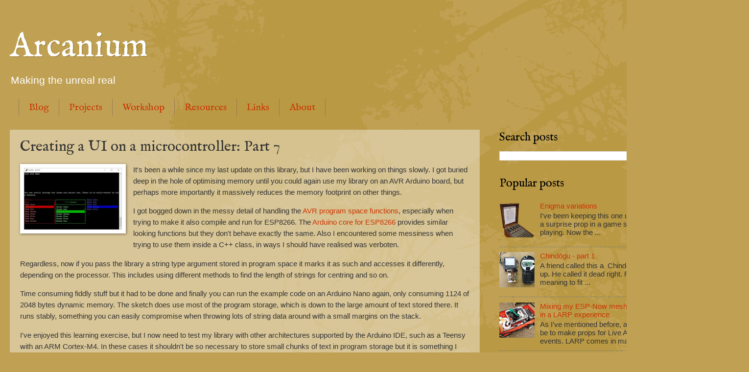

--- FILE ---
content_type: text/html; charset=UTF-8
request_url: https://blog.arcanium.london/2020/10/creating-ui-on-microcontroller-part-7.html
body_size: 15283
content:
<!DOCTYPE html>
<html class='v2' dir='ltr' lang='en-GB'>
<head>
<link href='https://www.blogger.com/static/v1/widgets/4128112664-css_bundle_v2.css' rel='stylesheet' type='text/css'/>
<meta content='width=1100' name='viewport'/>
<meta content='text/html; charset=UTF-8' http-equiv='Content-Type'/>
<meta content='blogger' name='generator'/>
<link href='https://blog.arcanium.london/favicon.ico' rel='icon' type='image/x-icon'/>
<link href='https://blog.arcanium.london/2020/10/creating-ui-on-microcontroller-part-7.html' rel='canonical'/>
<link rel="alternate" type="application/atom+xml" title="Arcanium - Atom" href="https://blog.arcanium.london/feeds/posts/default" />
<link rel="alternate" type="application/rss+xml" title="Arcanium - RSS" href="https://blog.arcanium.london/feeds/posts/default?alt=rss" />
<link rel="service.post" type="application/atom+xml" title="Arcanium - Atom" href="https://www.blogger.com/feeds/7512932551060546660/posts/default" />

<link rel="alternate" type="application/atom+xml" title="Arcanium - Atom" href="https://blog.arcanium.london/feeds/432005115383197527/comments/default" />
<!--Can't find substitution for tag [blog.ieCssRetrofitLinks]-->
<link href='https://blogger.googleusercontent.com/img/b/R29vZ2xl/AVvXsEg23RyUG3Y1OppCgVERIofPZC5loPsAgCEn4iekTqrBkjc5zcPqAPMP1Y_1E794y863d9QfHqI6ocmOUhK6SH6lwSY6uh90j7dIO9eej0WC65pgqn0nTNfVIBlQgOwAjN73uyuWoL4fMJl_/w200-h126/listBoxExample.jpg' rel='image_src'/>
<meta content='https://blog.arcanium.london/2020/10/creating-ui-on-microcontroller-part-7.html' property='og:url'/>
<meta content='Creating a UI on a microcontroller: Part 7' property='og:title'/>
<meta content='Building interactive props for LARP (live action roleplaying) with Arduino, Raspberry Pi and other &#39;maker&#39; staples.' property='og:description'/>
<meta content='https://blogger.googleusercontent.com/img/b/R29vZ2xl/AVvXsEg23RyUG3Y1OppCgVERIofPZC5loPsAgCEn4iekTqrBkjc5zcPqAPMP1Y_1E794y863d9QfHqI6ocmOUhK6SH6lwSY6uh90j7dIO9eej0WC65pgqn0nTNfVIBlQgOwAjN73uyuWoL4fMJl_/w1200-h630-p-k-no-nu/listBoxExample.jpg' property='og:image'/>
<title>Arcanium: Creating a UI on a microcontroller: Part 7</title>
<style type='text/css'>@font-face{font-family:'IM Fell English';font-style:normal;font-weight:400;font-display:swap;src:url(//fonts.gstatic.com/s/imfellenglish/v14/Ktk1ALSLW8zDe0rthJysWrnLsAzHEKOYd4xI5g.woff2)format('woff2');unicode-range:U+0000-00FF,U+0131,U+0152-0153,U+02BB-02BC,U+02C6,U+02DA,U+02DC,U+0304,U+0308,U+0329,U+2000-206F,U+20AC,U+2122,U+2191,U+2193,U+2212,U+2215,U+FEFF,U+FFFD;}</style>
<style id='page-skin-1' type='text/css'><!--
/*
-----------------------------------------------
Blogger Template Style
Name:     Watermark
Designer: Blogger
URL:      www.blogger.com
----------------------------------------------- */
/* Use this with templates/1ktemplate-*.html */
/* Content
----------------------------------------------- */
body {
font: normal normal 16px Verdana, Geneva, sans-serif;
color: #333333;
background: #c0a154 url(//3.bp.blogspot.com/-HfWJPAsC-m0/Xas4TjOXUUI/AAAAAAAAcqQ/o9s3vyhsVF43mrhzq3Yq9mk-d2Z5__rpACK4BGAYYCw/s0/background4k08right.png) no-repeat fixed top right;
}
html body .content-outer {
min-width: 0;
max-width: 100%;
width: 100%;
}
.content-outer {
font-size: 92%;
}
a:link {
text-decoration:none;
color: #cc3300;
}
a:visited {
text-decoration:none;
color: #993322;
}
a:hover {
text-decoration:underline;
color: #ff3300;
}
.body-fauxcolumns .cap-top {
margin-top: 30px;
background: transparent none no-repeat scroll center center;
height: 121px;
}
.content-inner {
padding: 0;
}
/* Header
----------------------------------------------- */
.header-inner .Header .titlewrapper,
.header-inner .Header .descriptionwrapper {
padding-left: 20px;
padding-right: 20px;
}
.Header h1 {
font: normal normal 70px IM Fell English;
color: #ffffff;
text-shadow: 2px 2px rgba(0, 0, 0, .1);
}
.Header h1 a {
color: #ffffff;
}
.Header .description {
font-size: 140%;
color: #ffffff;
}
/* Tabs
----------------------------------------------- */
.tabs-inner .section {
margin: 0 20px;
}
.tabs-inner .PageList, .tabs-inner .LinkList, .tabs-inner .Labels {
margin-left: -11px;
margin-right: -11px;
background-color: transparent;
border-top: 0 solid #ffffff;
border-bottom: 0 solid #ffffff;
-moz-box-shadow: 0 0 0 rgba(0, 0, 0, .3);
-webkit-box-shadow: 0 0 0 rgba(0, 0, 0, .3);
-goog-ms-box-shadow: 0 0 0 rgba(0, 0, 0, .3);
box-shadow: 0 0 0 rgba(0, 0, 0, .3);
}
.tabs-inner .PageList .widget-content,
.tabs-inner .LinkList .widget-content,
.tabs-inner .Labels .widget-content {
margin: -3px -11px;
background: transparent none  no-repeat scroll right;
}
.tabs-inner .widget ul {
padding: 2px 25px;
max-height: 34px;
background: transparent none no-repeat scroll left;
}
.tabs-inner .widget li {
border: none;
}
.tabs-inner .widget li a {
display: inline-block;
padding: .25em 1em;
font: normal normal 20px IM Fell English;
color: #cc3300;
border-right: 1px solid #997755;
}
.tabs-inner .widget li:first-child a {
border-left: 1px solid #997755;
}
.tabs-inner .widget li.selected a, .tabs-inner .widget li a:hover {
color: #000000;
}
/* Headings
----------------------------------------------- */
h2 {
font: normal normal 24px IM Fell English;
color: #000000;
margin: 0 0 .5em;
}
h2.date-header {
font: normal normal 16px Verdana, Geneva, sans-serif;
color: #997755;
}
/* Main
----------------------------------------------- */
.main-inner .column-center-inner,
.main-inner .column-left-inner,
.main-inner .column-right-inner {
padding: 0 5px;
}
.main-outer {
margin-top: 0;
background: transparent none no-repeat scroll top left;
}
.main-inner {
padding-top: 30px;
}
.main-cap-top {
position: relative;
}
.main-cap-top .cap-right {
position: absolute;
height: 0;
width: 100%;
bottom: 0;
background: transparent none repeat-x scroll bottom center;
}
.main-cap-top .cap-left {
position: absolute;
height: 245px;
width: 280px;
right: 0;
bottom: 0;
background: transparent none no-repeat scroll bottom left;
}
/* Posts
----------------------------------------------- */
.post-outer {
padding: 15px 20px;
margin: 0 0 25px;
background: transparent url(https://resources.blogblog.com/blogblog/data/1kt/watermark/post_background_birds.png) repeat scroll top left;
_background-image: none;
border: dotted 1px #ccbb99;
-moz-box-shadow: 0 0 0 rgba(0, 0, 0, .1);
-webkit-box-shadow: 0 0 0 rgba(0, 0, 0, .1);
-goog-ms-box-shadow: 0 0 0 rgba(0, 0, 0, .1);
box-shadow: 0 0 0 rgba(0, 0, 0, .1);
}
h3.post-title {
font: normal normal 30px IM Fell English;
margin: 0;
}
.comments h4 {
font: normal normal 30px IM Fell English;
margin: 1em 0 0;
}
.post-body {
font-size: 105%;
line-height: 1.5;
position: relative;
}
.post-header {
margin: 0 0 1em;
color: #997755;
}
.post-footer {
margin: 10px 0 0;
padding: 10px 0 0;
color: #997755;
border-top: dashed 1px #777777;
}
#blog-pager {
font-size: 140%
}
#comments .comment-author {
padding-top: 1.5em;
border-top: dashed 1px #777777;
background-position: 0 1.5em;
}
#comments .comment-author:first-child {
padding-top: 0;
border-top: none;
}
.avatar-image-container {
margin: .2em 0 0;
}
/* Comments
----------------------------------------------- */
.comments .comments-content .icon.blog-author {
background-repeat: no-repeat;
background-image: url([data-uri]);
}
.comments .comments-content .loadmore a {
border-top: 1px solid #777777;
border-bottom: 1px solid #777777;
}
.comments .continue {
border-top: 2px solid #777777;
}
/* Widgets
----------------------------------------------- */
.widget ul, .widget #ArchiveList ul.flat {
padding: 0;
list-style: none;
}
.widget ul li, .widget #ArchiveList ul.flat li {
padding: .35em 0;
text-indent: 0;
border-top: dashed 1px #777777;
}
.widget ul li:first-child, .widget #ArchiveList ul.flat li:first-child {
border-top: none;
}
.widget .post-body ul {
list-style: disc;
}
.widget .post-body ul li {
border: none;
}
.widget .zippy {
color: #777777;
}
.post-body img, .post-body .tr-caption-container, .Profile img, .Image img,
.BlogList .item-thumbnail img {
padding: 5px;
background: #fff;
-moz-box-shadow: 1px 1px 5px rgba(0, 0, 0, .5);
-webkit-box-shadow: 1px 1px 5px rgba(0, 0, 0, .5);
-goog-ms-box-shadow: 1px 1px 5px rgba(0, 0, 0, .5);
box-shadow: 1px 1px 5px rgba(0, 0, 0, .5);
}
.post-body img, .post-body .tr-caption-container {
padding: 8px;
}
.post-body .tr-caption-container {
color: #333333;
}
.post-body .tr-caption-container img {
padding: 0;
background: transparent;
border: none;
-moz-box-shadow: 0 0 0 rgba(0, 0, 0, .1);
-webkit-box-shadow: 0 0 0 rgba(0, 0, 0, .1);
-goog-ms-box-shadow: 0 0 0 rgba(0, 0, 0, .1);
box-shadow: 0 0 0 rgba(0, 0, 0, .1);
}
/* Footer
----------------------------------------------- */
.footer-outer {
color:#000000;
background: #c0a154 url(https://resources.blogblog.com/blogblog/data/1kt/watermark/body_background_navigator.png) repeat scroll top left;
}
.footer-outer a {
color: #ff7755;
}
.footer-outer a:visited {
color: #dd5533;
}
.footer-outer a:hover {
color: #ff9977;
}
.footer-outer .widget h2 {
color: #c0a154;
}
/* Mobile
----------------------------------------------- */
body.mobile  {
background-size: 100% auto;
}
.mobile .body-fauxcolumn-outer {
background: transparent none repeat scroll top left;
}
html .mobile .mobile-date-outer {
border-bottom: none;
background: transparent url(https://resources.blogblog.com/blogblog/data/1kt/watermark/post_background_birds.png) repeat scroll top left;
_background-image: none;
margin-bottom: 10px;
}
.mobile .main-inner .date-outer {
padding: 0;
}
.mobile .main-inner .date-header {
margin: 10px;
}
.mobile .main-cap-top {
z-index: -1;
}
.mobile .content-outer {
font-size: 100%;
}
.mobile .post-outer {
padding: 10px;
}
.mobile .main-cap-top .cap-left {
background: transparent none no-repeat scroll bottom left;
}
.mobile .body-fauxcolumns .cap-top {
margin: 0;
}
.mobile-link-button {
background: transparent url(https://resources.blogblog.com/blogblog/data/1kt/watermark/post_background_birds.png) repeat scroll top left;
}
.mobile-link-button a:link, .mobile-link-button a:visited {
color: #cc3300;
}
.mobile-index-date .date-header {
color: #997755;
}
.mobile-index-contents {
color: #333333;
}
.mobile .tabs-inner .section {
margin: 0;
}
.mobile .tabs-inner .PageList {
margin-left: 0;
margin-right: 0;
}
.mobile .tabs-inner .PageList .widget-content {
margin: 0;
color: #000000;
background: transparent url(https://resources.blogblog.com/blogblog/data/1kt/watermark/post_background_birds.png) repeat scroll top left;
}
.mobile .tabs-inner .PageList .widget-content .pagelist-arrow {
border-left: 1px solid #997755;
}

--></style>
<style id='template-skin-1' type='text/css'><!--
body {
min-width: 1500px;
}
.content-outer, .content-fauxcolumn-outer, .region-inner {
min-width: 1500px;
max-width: 1500px;
_width: 1500px;
}
.main-inner .columns {
padding-left: 0;
padding-right: 500px;
}
.main-inner .fauxcolumn-center-outer {
left: 0;
right: 500px;
/* IE6 does not respect left and right together */
_width: expression(this.parentNode.offsetWidth -
parseInt("0") -
parseInt("500px") + 'px');
}
.main-inner .fauxcolumn-left-outer {
width: 0;
}
.main-inner .fauxcolumn-right-outer {
width: 500px;
}
.main-inner .column-left-outer {
width: 0;
right: 100%;
margin-left: -0;
}
.main-inner .column-right-outer {
width: 500px;
margin-right: -500px;
}
#layout {
min-width: 0;
}
#layout .content-outer {
min-width: 0;
width: 800px;
}
#layout .region-inner {
min-width: 0;
width: auto;
}
body#layout div.add_widget {
padding: 8px;
}
body#layout div.add_widget a {
margin-left: 32px;
}
--></style>
<style>
    body {background-image:url(\/\/3.bp.blogspot.com\/-HfWJPAsC-m0\/Xas4TjOXUUI\/AAAAAAAAcqQ\/o9s3vyhsVF43mrhzq3Yq9mk-d2Z5__rpACK4BGAYYCw\/s0\/background4k08right.png);}
    
@media (max-width: 200px) { body {background-image:url(\/\/3.bp.blogspot.com\/-HfWJPAsC-m0\/Xas4TjOXUUI\/AAAAAAAAcqQ\/o9s3vyhsVF43mrhzq3Yq9mk-d2Z5__rpACK4BGAYYCw\/w200\/background4k08right.png);}}
@media (max-width: 400px) and (min-width: 201px) { body {background-image:url(\/\/3.bp.blogspot.com\/-HfWJPAsC-m0\/Xas4TjOXUUI\/AAAAAAAAcqQ\/o9s3vyhsVF43mrhzq3Yq9mk-d2Z5__rpACK4BGAYYCw\/w400\/background4k08right.png);}}
@media (max-width: 800px) and (min-width: 401px) { body {background-image:url(\/\/3.bp.blogspot.com\/-HfWJPAsC-m0\/Xas4TjOXUUI\/AAAAAAAAcqQ\/o9s3vyhsVF43mrhzq3Yq9mk-d2Z5__rpACK4BGAYYCw\/w800\/background4k08right.png);}}
@media (max-width: 1200px) and (min-width: 801px) { body {background-image:url(\/\/3.bp.blogspot.com\/-HfWJPAsC-m0\/Xas4TjOXUUI\/AAAAAAAAcqQ\/o9s3vyhsVF43mrhzq3Yq9mk-d2Z5__rpACK4BGAYYCw\/w1200\/background4k08right.png);}}
/* Last tag covers anything over one higher than the previous max-size cap. */
@media (min-width: 1201px) { body {background-image:url(\/\/3.bp.blogspot.com\/-HfWJPAsC-m0\/Xas4TjOXUUI\/AAAAAAAAcqQ\/o9s3vyhsVF43mrhzq3Yq9mk-d2Z5__rpACK4BGAYYCw\/w1600\/background4k08right.png);}}
  </style>
<link href='https://www.blogger.com/dyn-css/authorization.css?targetBlogID=7512932551060546660&amp;zx=5e1f64ad-bbf9-4c99-b16c-8ed142d9d6de' media='none' onload='if(media!=&#39;all&#39;)media=&#39;all&#39;' rel='stylesheet'/><noscript><link href='https://www.blogger.com/dyn-css/authorization.css?targetBlogID=7512932551060546660&amp;zx=5e1f64ad-bbf9-4c99-b16c-8ed142d9d6de' rel='stylesheet'/></noscript>
<meta name='google-adsense-platform-account' content='ca-host-pub-1556223355139109'/>
<meta name='google-adsense-platform-domain' content='blogspot.com'/>

</head>
<body class='loading variant-birds'>
<div class='navbar no-items section' id='navbar' name='Navbar'>
</div>
<div class='body-fauxcolumns'>
<div class='fauxcolumn-outer body-fauxcolumn-outer'>
<div class='cap-top'>
<div class='cap-left'></div>
<div class='cap-right'></div>
</div>
<div class='fauxborder-left'>
<div class='fauxborder-right'></div>
<div class='fauxcolumn-inner'>
</div>
</div>
<div class='cap-bottom'>
<div class='cap-left'></div>
<div class='cap-right'></div>
</div>
</div>
</div>
<div class='content'>
<div class='content-fauxcolumns'>
<div class='fauxcolumn-outer content-fauxcolumn-outer'>
<div class='cap-top'>
<div class='cap-left'></div>
<div class='cap-right'></div>
</div>
<div class='fauxborder-left'>
<div class='fauxborder-right'></div>
<div class='fauxcolumn-inner'>
</div>
</div>
<div class='cap-bottom'>
<div class='cap-left'></div>
<div class='cap-right'></div>
</div>
</div>
</div>
<div class='content-outer'>
<div class='content-cap-top cap-top'>
<div class='cap-left'></div>
<div class='cap-right'></div>
</div>
<div class='fauxborder-left content-fauxborder-left'>
<div class='fauxborder-right content-fauxborder-right'></div>
<div class='content-inner'>
<header>
<div class='header-outer'>
<div class='header-cap-top cap-top'>
<div class='cap-left'></div>
<div class='cap-right'></div>
</div>
<div class='fauxborder-left header-fauxborder-left'>
<div class='fauxborder-right header-fauxborder-right'></div>
<div class='region-inner header-inner'>
<div class='header section' id='header' name='Header'><div class='widget Header' data-version='1' id='Header1'>
<div id='header-inner'>
<div class='titlewrapper'>
<h1 class='title'>
<a href='https://blog.arcanium.london/'>
Arcanium
</a>
</h1>
</div>
<div class='descriptionwrapper'>
<p class='description'><span>Making the unreal real</span></p>
</div>
</div>
</div></div>
</div>
</div>
<div class='header-cap-bottom cap-bottom'>
<div class='cap-left'></div>
<div class='cap-right'></div>
</div>
</div>
</header>
<div class='tabs-outer'>
<div class='tabs-cap-top cap-top'>
<div class='cap-left'></div>
<div class='cap-right'></div>
</div>
<div class='fauxborder-left tabs-fauxborder-left'>
<div class='fauxborder-right tabs-fauxborder-right'></div>
<div class='region-inner tabs-inner'>
<div class='tabs section' id='crosscol' name='Cross-column'><div class='widget PageList' data-version='1' id='PageList1'>
<div class='widget-content'>
<ul>
<li>
<a href='https://blog.arcanium.london/'>Blog</a>
</li>
<li>
<a href='https://blog.arcanium.london/p/projects.html'>Projects</a>
</li>
<li>
<a href='https://blog.arcanium.london/p/workshop.html'>Workshop</a>
</li>
<li>
<a href='https://blog.arcanium.london/p/useful-arduino-library-resources.html'>Resources</a>
</li>
<li>
<a href='https://blog.arcanium.london/p/resources.html'>Links</a>
</li>
<li>
<a href='https://blog.arcanium.london/p/about.html'>About</a>
</li>
</ul>
<div class='clear'></div>
</div>
</div></div>
<div class='tabs no-items section' id='crosscol-overflow' name='Cross-Column 2'></div>
</div>
</div>
<div class='tabs-cap-bottom cap-bottom'>
<div class='cap-left'></div>
<div class='cap-right'></div>
</div>
</div>
<div class='main-outer'>
<div class='main-cap-top cap-top'>
<div class='cap-left'></div>
<div class='cap-right'></div>
</div>
<div class='fauxborder-left main-fauxborder-left'>
<div class='fauxborder-right main-fauxborder-right'></div>
<div class='region-inner main-inner'>
<div class='columns fauxcolumns'>
<div class='fauxcolumn-outer fauxcolumn-center-outer'>
<div class='cap-top'>
<div class='cap-left'></div>
<div class='cap-right'></div>
</div>
<div class='fauxborder-left'>
<div class='fauxborder-right'></div>
<div class='fauxcolumn-inner'>
</div>
</div>
<div class='cap-bottom'>
<div class='cap-left'></div>
<div class='cap-right'></div>
</div>
</div>
<div class='fauxcolumn-outer fauxcolumn-left-outer'>
<div class='cap-top'>
<div class='cap-left'></div>
<div class='cap-right'></div>
</div>
<div class='fauxborder-left'>
<div class='fauxborder-right'></div>
<div class='fauxcolumn-inner'>
</div>
</div>
<div class='cap-bottom'>
<div class='cap-left'></div>
<div class='cap-right'></div>
</div>
</div>
<div class='fauxcolumn-outer fauxcolumn-right-outer'>
<div class='cap-top'>
<div class='cap-left'></div>
<div class='cap-right'></div>
</div>
<div class='fauxborder-left'>
<div class='fauxborder-right'></div>
<div class='fauxcolumn-inner'>
</div>
</div>
<div class='cap-bottom'>
<div class='cap-left'></div>
<div class='cap-right'></div>
</div>
</div>
<!-- corrects IE6 width calculation -->
<div class='columns-inner'>
<div class='column-center-outer'>
<div class='column-center-inner'>
<div class='main section' id='main' name='Main'><div class='widget Blog' data-version='1' id='Blog1'>
<div class='blog-posts hfeed'>

          <div class="date-outer">
        

          <div class="date-posts">
        
<div class='post-outer'>
<div class='post hentry uncustomized-post-template' itemprop='blogPost' itemscope='itemscope' itemtype='http://schema.org/BlogPosting'>
<meta content='https://blogger.googleusercontent.com/img/b/R29vZ2xl/AVvXsEg23RyUG3Y1OppCgVERIofPZC5loPsAgCEn4iekTqrBkjc5zcPqAPMP1Y_1E794y863d9QfHqI6ocmOUhK6SH6lwSY6uh90j7dIO9eej0WC65pgqn0nTNfVIBlQgOwAjN73uyuWoL4fMJl_/w200-h126/listBoxExample.jpg' itemprop='image_url'/>
<meta content='7512932551060546660' itemprop='blogId'/>
<meta content='432005115383197527' itemprop='postId'/>
<a name='432005115383197527'></a>
<h3 class='post-title entry-title' itemprop='name'>
Creating a UI on a microcontroller: Part 7
</h3>
<div class='post-header'>
<div class='post-header-line-1'></div>
</div>
<div class='post-body entry-content' id='post-body-432005115383197527' itemprop='description articleBody'>
<p></p><div class="separator" style="clear: both; text-align: center;"><a href="https://blogger.googleusercontent.com/img/b/R29vZ2xl/AVvXsEg23RyUG3Y1OppCgVERIofPZC5loPsAgCEn4iekTqrBkjc5zcPqAPMP1Y_1E794y863d9QfHqI6ocmOUhK6SH6lwSY6uh90j7dIO9eej0WC65pgqn0nTNfVIBlQgOwAjN73uyuWoL4fMJl_/s661/listBoxExample.jpg" imageanchor="1" style="clear: left; float: left; margin-bottom: 1em; margin-right: 1em;"><img border="0" data-original-height="418" data-original-width="661" height="126" src="https://blogger.googleusercontent.com/img/b/R29vZ2xl/AVvXsEg23RyUG3Y1OppCgVERIofPZC5loPsAgCEn4iekTqrBkjc5zcPqAPMP1Y_1E794y863d9QfHqI6ocmOUhK6SH6lwSY6uh90j7dIO9eej0WC65pgqn0nTNfVIBlQgOwAjN73uyuWoL4fMJl_/w200-h126/listBoxExample.jpg" width="200" /></a></div>It's been a while since my last update on this library, but I have been working on things slowly. I got buried deep in the hole of optimising memory until you could again use my library on an AVR Arduino board, but perhaps more importantly it massively reduces the memory footprint on other things.<p></p><p>I got bogged down in the messy detail of handling the <a href="https://www.nongnu.org/avr-libc/user-manual/group__avr__pgmspace.html" target="_blank">AVR program space functions</a>, especially when trying to make it also compile and run for ESP8266. The <a href="https://github.com/esp8266/Arduino">Arduino core for ESP8266</a> provides similar looking functions but they don't behave exactly the same. Also I encountered some messiness when trying to use them inside a C++ class, in ways I should have realised was verboten.</p><p>Regardless, now if you pass the library a string type argument stored in program space it marks it as such and accesses it differently, depending on the processor. This includes using different methods to find the length of strings for centring and so on.</p><p>Time consuming fiddly stuff but it had to be done and finally you can run the example code on an Arduino Nano again, only consuming 1124 of 2048 bytes dynamic memory. The sketch does use most of the program storage, which is down to the large amount of text stored there. It runs stably, something you can easily compromise when throwing lots of string data around with a small margins on the stack.</p><p>I've enjoyed this learning exercise, but I now need to test my library with other architectures supported by the Arduino IDE, such as a Teensy with an ARM Cortex-M4. In these cases it shouldn't be so necessary to store small chunks of text in program storage but it is something I would like to be sure of working. I believe I have a Teensy 3.2 somewhere.</p>
<div style='clear: both;'></div>
</div>
<div class='post-footer'>
<div class='post-footer-line post-footer-line-1'>
<span class='post-author vcard'>
</span>
<span class='post-timestamp'>
Posted:
<meta content='https://blog.arcanium.london/2020/10/creating-ui-on-microcontroller-part-7.html' itemprop='url'/>
<a class='timestamp-link' href='https://blog.arcanium.london/2020/10/creating-ui-on-microcontroller-part-7.html' rel='bookmark' title='permanent link'><abbr class='published' itemprop='datePublished' title='2020-10-25T13:25:00Z'>Sunday, October 25, 2020</abbr></a>
</span>
<span class='post-comment-link'>
</span>
<span class='post-icons'>
<span class='item-control blog-admin pid-8756515'>
<a href='https://www.blogger.com/post-edit.g?blogID=7512932551060546660&postID=432005115383197527&from=pencil' title='Edit Post'>
<img alt='' class='icon-action' height='18' src='https://resources.blogblog.com/img/icon18_edit_allbkg.gif' width='18'/>
</a>
</span>
</span>
<div class='post-share-buttons goog-inline-block'>
</div>
</div>
<div class='post-footer-line post-footer-line-2'>
<span class='post-labels'>
Labels:
<a href='https://blog.arcanium.london/search/label/Arduino' rel='tag'>Arduino</a>,
<a href='https://blog.arcanium.london/search/label/ESP32' rel='tag'>ESP32</a>,
<a href='https://blog.arcanium.london/search/label/ESP8266' rel='tag'>ESP8266</a>,
<a href='https://blog.arcanium.london/search/label/ESP8285' rel='tag'>ESP8285</a>
</span>
</div>
<div class='post-footer-line post-footer-line-3'>
<span class='post-location'>
</span>
</div>
</div>
</div>
<div class='comments' id='comments'>
<a name='comments'></a>
<h4>No comments:</h4>
<div id='Blog1_comments-block-wrapper'>
<dl class='avatar-comment-indent' id='comments-block'>
</dl>
</div>
<p class='comment-footer'>
<a href='https://www.blogger.com/comment/fullpage/post/7512932551060546660/432005115383197527' onclick='javascript:window.open(this.href, "bloggerPopup", "toolbar=0,location=0,statusbar=1,menubar=0,scrollbars=yes,width=640,height=500"); return false;'>Post a Comment</a>
</p>
</div>
</div>

        </div></div>
      
</div>
<div class='blog-pager' id='blog-pager'>
<span id='blog-pager-newer-link'>
<a class='blog-pager-newer-link' href='https://blog.arcanium.london/2020/11/anglepoise-repair.html' id='Blog1_blog-pager-newer-link' title='Newer Post'>Newer Post</a>
</span>
<span id='blog-pager-older-link'>
<a class='blog-pager-older-link' href='https://blog.arcanium.london/2020/09/recycling-old-laptop-into-command.html' id='Blog1_blog-pager-older-link' title='Older Post'>Older Post</a>
</span>
<a class='home-link' href='https://blog.arcanium.london/'>Home</a>
</div>
<div class='clear'></div>
<div class='post-feeds'>
<div class='feed-links'>
Subscribe to:
<a class='feed-link' href='https://blog.arcanium.london/feeds/432005115383197527/comments/default' target='_blank' type='application/atom+xml'>Post Comments (Atom)</a>
</div>
</div>
</div></div>
</div>
</div>
<div class='column-left-outer'>
<div class='column-left-inner'>
<aside>
</aside>
</div>
</div>
<div class='column-right-outer'>
<div class='column-right-inner'>
<aside>
<div class='sidebar section' id='sidebar-right-1'><div class='widget BlogSearch' data-version='1' id='BlogSearch1'>
<h2 class='title'>Search posts</h2>
<div class='widget-content'>
<div id='BlogSearch1_form'>
<form action='https://blog.arcanium.london/search' class='gsc-search-box' target='_top'>
<table cellpadding='0' cellspacing='0' class='gsc-search-box'>
<tbody>
<tr>
<td class='gsc-input'>
<input autocomplete='off' class='gsc-input' name='q' size='10' title='search' type='text' value=''/>
</td>
<td class='gsc-search-button'>
<input class='gsc-search-button' title='search' type='submit' value='Search'/>
</td>
</tr>
</tbody>
</table>
</form>
</div>
</div>
<div class='clear'></div>
</div><div class='widget PopularPosts' data-version='1' id='PopularPosts2'>
<h2>Popular posts</h2>
<div class='widget-content popular-posts'>
<ul>
<li>
<div class='item-content'>
<div class='item-thumbnail'>
<a href='https://blog.arcanium.london/2014/02/enigma-variations.html' target='_blank'>
<img alt='' border='0' src='https://blogger.googleusercontent.com/img/b/R29vZ2xl/AVvXsEg-_BOsovlF-mMGhIC5U3pi3fb6xwXLKp4h3GV8un7pPzXIZinEDCzpuhCEB9UqjvzTGY4bK68Xp545PC5fCyIfbNnowFF3E4bHCysdbOZ76jC1sulnRi5vvhH67-nzNj4Smr_Be8hB8u3I/w72-h72-p-k-no-nu/transbackground.png'/>
</a>
</div>
<div class='item-title'><a href='https://blog.arcanium.london/2014/02/enigma-variations.html'>Enigma variations</a></div>
<div class='item-snippet'>    I&#39;ve been keeping this one under wraps until now as it was a surprise prop in a game some friends were running and playing. Now the ...</div>
</div>
<div style='clear: both;'></div>
</li>
<li>
<div class='item-content'>
<div class='item-thumbnail'>
<a href='https://blog.arcanium.london/2019/02/chindogu-part-1.html' target='_blank'>
<img alt='' border='0' src='https://blogger.googleusercontent.com/img/b/R29vZ2xl/AVvXsEhEfrHLWNSTeySFq_cAVSRlouqqmKO3zVKelJhjbJ1FjVeuirPfxJs6sgAdXg4gofn1qe68hnZb9IsWGWhZ_Pa-R7TXgDn4xN12PL0g8RO3OzjyoBdbZ6WkAV8_hc7sEzcYpoTAKcx41L2q/w72-h72-p-k-no-nu/watchman04.jpg'/>
</a>
</div>
<div class='item-title'><a href='https://blog.arcanium.london/2019/02/chindogu-part-1.html'>Chindōgu - part 1</a></div>
<div class='item-snippet'>     A friend called this a&#160; Chindōgu  and I had to look the term up. He called it dead right.   For some time I&#39;ve been meaning to fit ...</div>
</div>
<div style='clear: both;'></div>
</li>
<li>
<div class='item-content'>
<div class='item-thumbnail'>
<a href='https://blog.arcanium.london/2021/09/mixing-my-esp-now-mesh-espui-and.html' target='_blank'>
<img alt='' border='0' src='https://blogger.googleusercontent.com/img/b/R29vZ2xl/AVvXsEidf6h9zYe4CNArVacB5FeQqav7YQMs3pKyGVlZ2TfeLbrRztFz2dZDln3dQyjmAYG6r65i8k8U15QyUH8x-mEpeFmxz2y-uJ1s2SaUjGjkWnX_FCU4luXcZZ44p-XF00RlqG8-0tFblpnp/w72-h72-p-k-no-nu/IMG_20210904_141119076.jpg'/>
</a>
</div>
<div class='item-title'><a href='https://blog.arcanium.london/2021/09/mixing-my-esp-now-mesh-espui-and.html'>Mixing my ESP-Now mesh, ESPUI and physical objects in a LARP experience</a></div>
<div class='item-snippet'>As I&#39;ve mentioned before, all the stuff I work on tends to be to make props for Live Action Role Playing (LARP) events. LARP comes in ma...</div>
</div>
<div style='clear: both;'></div>
</li>
<li>
<div class='item-content'>
<div class='item-thumbnail'>
<a href='https://blog.arcanium.london/2014/04/raspberry-pi-motion-tracking-in-python.html' target='_blank'>
<img alt='' border='0' src='https://blogger.googleusercontent.com/img/b/R29vZ2xl/AVvXsEiIiU8f8RMmEepr12rd-b8XexOzyPK7aCcAoD5EnEWJ2pcEkZxmMOGFS2EiquGU1kzARfgHDs6Bc2iFsqii32j6mwMPZ2Y1jeEl_4KIXzs_8GR6td3vqVotm7_Z0XzTK8-YzXVqGo1PQb_Q/w72-h72-p-k-no-nu/motiontrackin01.png'/>
</a>
</div>
<div class='item-title'><a href='https://blog.arcanium.london/2014/04/raspberry-pi-motion-tracking-in-python.html'>Raspberry Pi Motion tracking in Python Pt. 1</a></div>
<div class='item-snippet'>  My next project involves using a Raspberry Pi to do motion tracking. Not something that is difficult nowadays with well developed librarie...</div>
</div>
<div style='clear: both;'></div>
</li>
<li>
<div class='item-content'>
<div class='item-thumbnail'>
<a href='https://blog.arcanium.london/2020/07/blog-post.html' target='_blank'>
<img alt='' border='0' src='https://blogger.googleusercontent.com/img/b/R29vZ2xl/AVvXsEiaKkDiV40qmgFMwLvOTVrg7NRf1t-irsIo0cpQJYSnS1WaK_1qYKSvBPFkkTdoLA-z-95KbVMbMw6SVBJuWtSjS-vHNyXqbM6cGBDQQKxDEkodak1hyphenhyphen5BVL3_e-cxkkES8rHtbXpdDi4wF/w72-h72-p-k-no-nu/IMG_20200806_121246918%255B1%255D.jpg'/>
</a>
</div>
<div class='item-title'><a href='https://blog.arcanium.london/2020/07/blog-post.html'>Part ordering gamble</a></div>
<div class='item-snippet'>I have for a very long time wanted to build in the sort of &#39;scanning&#39; you see in sci-fi movies to our LARP events as an actual worki...</div>
</div>
<div style='clear: both;'></div>
</li>
<li>
<div class='item-content'>
<div class='item-thumbnail'>
<a href='https://blog.arcanium.london/2017/03/magic-wand.html' target='_blank'>
<img alt='' border='0' src='https://blogger.googleusercontent.com/img/b/R29vZ2xl/AVvXsEi_IiPQzqtKKyDf0mVUlxHnLKcPTWiz9u-YWCjOcEnxOZtGW8n-7y1ITWogRRVb4KQuIdK6s9U_WHa5W8z5VSl74XVdt-L5ds1aeowvB0lYI540zJTe3rhGa8Ca8qGnAOvjq9q_p1ScheLw/w72-h72-p-k-no-nu/magicWand01.jpg'/>
</a>
</div>
<div class='item-title'><a href='https://blog.arcanium.london/2017/03/magic-wand.html'>Magic Wand</a></div>
<div class='item-snippet'>  My partner is off to the very high profile LARP College of Wizardry at the end of March and there&#39;s been a lot of gathering of costume...</div>
</div>
<div style='clear: both;'></div>
</li>
<li>
<div class='item-content'>
<div class='item-thumbnail'>
<a href='https://blog.arcanium.london/2015/08/dastardly-demon-detecting-devices.html' target='_blank'>
<img alt='' border='0' src='https://blogger.googleusercontent.com/img/b/R29vZ2xl/AVvXsEh69VUopcNJz7aFrBgpasV5uuD37K-6S3TdJ7PvvmgLuOLUjVlYbojBL0J90ECZ8Kn28jP8vwrDt8o3MbtAkaJPR9CB8lE7tf4GBjeNx7dtaNtB6L4ENsB3M63IwSjVQXUMCV0Ph6y5xhgV/w72-h72-p-k-no-nu/ensemble01.jpg'/>
</a>
</div>
<div class='item-title'><a href='https://blog.arcanium.london/2015/08/dastardly-demon-detecting-devices.html'>Dastardly Demon Detecting Devices</a></div>
<div class='item-snippet'>  I&#39;ve not been blogging recently as I&#39;ve been working on a complicated multipart prop for a UKLTA Lasertag game which uses the TV s...</div>
</div>
<div style='clear: both;'></div>
</li>
<li>
<div class='item-content'>
<div class='item-thumbnail'>
<a href='https://blog.arcanium.london/2021/02/solar-charging-esp-now-batman-prototype.html' target='_blank'>
<img alt='' border='0' src='https://blogger.googleusercontent.com/img/b/R29vZ2xl/AVvXsEjRak4cRNoVC40TwwnVFwtMYo9qrjIwBFnxbeE8Rz0RZZuSAzqb21h2OXhjtjUVYIlLD2odgu5bFTkJzyhZvDp-v_ZtrlWc7j-ibS7ZlxgxqnKhzXQwHDBfBaelNAkkRcv0NambOoYzqQxW/w72-h72-p-k-no-nu/IMG_20210215_143916116.jpg'/>
</a>
</div>
<div class='item-title'><a href='https://blog.arcanium.london/2021/02/solar-charging-esp-now-batman-prototype.html'>Solar charging ESP-Now BATMAN prototype 6</a></div>
<div class='item-snippet'>Prototype 5 sucked, trying to bodge in the ESP32-S2 breakout to the old board just didn&#39;t work well, so I did another prototype. Also as...</div>
</div>
<div style='clear: both;'></div>
</li>
<li>
<div class='item-content'>
<div class='item-thumbnail'>
<a href='https://blog.arcanium.london/2022/06/emfcamp-2022.html' target='_blank'>
<img alt='' border='0' src='https://blogger.googleusercontent.com/img/b/R29vZ2xl/AVvXsEgVpj7c_Km3SqGy7zm1R6A6bP9mU7h2VtT98quygx6bDUVLQRseJQYtd_Dgn42yXRd7RME1aVMy2xNy4cGzdH9DxA3cZDybuDSrKOQ5IR-X1dspdezQJKyjkwSo07w2ESOMAPlpmwnT5V-5TUTfLChrLy6kX87OaRLY2CZS8Y0SDsZRjayR8k13ICMtOw/w72-h72-p-k-no-nu/20220608_105146.jpg'/>
</a>
</div>
<div class='item-title'><a href='https://blog.arcanium.london/2022/06/emfcamp-2022.html'>EMFCamp 2022</a></div>
<div class='item-snippet'>After the cancellation of the 2020 event (for obvious reasons) I&#39;ve been looking forward greatly to&#160; EMFCamp &#160;2022. Previously I&#39;d o...</div>
</div>
<div style='clear: both;'></div>
</li>
<li>
<div class='item-content'>
<div class='item-thumbnail'>
<a href='https://blog.arcanium.london/2021/03/breaking-out-of-espressifarduino-rut.html' target='_blank'>
<img alt='' border='0' src='https://blogger.googleusercontent.com/img/b/R29vZ2xl/AVvXsEgm_tlVW2m0sy-isTp090qGQyhyphenhyphenvkgFYvS2y2_XDCsuM6_iMFa844yCQPthxYYvBkoa6u2ef_-f126z8FhdrnUo7koI5fnMZZj-CO095iKfKvIjzHotRPmXn6OtYhSOAspbQPNWKU-uy7t_/w72-h72-p-k-no-nu/IMG_20210303_133049355_HDR.jpg'/>
</a>
</div>
<div class='item-title'><a href='https://blog.arcanium.london/2021/03/breaking-out-of-espressifarduino-rut.html'>Breaking out of the Espressif/Arduino rut</a></div>
<div class='item-snippet'>I have been noodling around with ESP8266/8285/32 microcontrollers almost exclusively now for a couple of years.&#160; The absolutely excellent pr...</div>
</div>
<div style='clear: both;'></div>
</li>
</ul>
<div class='clear'></div>
</div>
</div><div class='widget Label' data-version='1' id='Label1'>
<h2>Labels</h2>
<div class='widget-content cloud-label-widget-content'>
<span class='label-size label-size-4'>
<a dir='ltr' href='https://blog.arcanium.london/search/label/3D%20printing'>3D printing</a>
</span>
<span class='label-size label-size-1'>
<a dir='ltr' href='https://blog.arcanium.london/search/label/Accelerometer'>Accelerometer</a>
</span>
<span class='label-size label-size-3'>
<a dir='ltr' href='https://blog.arcanium.london/search/label/Android'>Android</a>
</span>
<span class='label-size label-size-5'>
<a dir='ltr' href='https://blog.arcanium.london/search/label/Arduino'>Arduino</a>
</span>
<span class='label-size label-size-1'>
<a dir='ltr' href='https://blog.arcanium.london/search/label/backslang'>backslang</a>
</span>
<span class='label-size label-size-3'>
<a dir='ltr' href='https://blog.arcanium.london/search/label/Chindogu'>Chindogu</a>
</span>
<span class='label-size label-size-2'>
<a dir='ltr' href='https://blog.arcanium.london/search/label/CNC%20engraver'>CNC engraver</a>
</span>
<span class='label-size label-size-1'>
<a dir='ltr' href='https://blog.arcanium.london/search/label/Costume'>Costume</a>
</span>
<span class='label-size label-size-3'>
<a dir='ltr' href='https://blog.arcanium.london/search/label/Cyberdeck'>Cyberdeck</a>
</span>
<span class='label-size label-size-1'>
<a dir='ltr' href='https://blog.arcanium.london/search/label/EMFCamp'>EMFCamp</a>
</span>
<span class='label-size label-size-5'>
<a dir='ltr' href='https://blog.arcanium.london/search/label/ESP-Now'>ESP-Now</a>
</span>
<span class='label-size label-size-4'>
<a dir='ltr' href='https://blog.arcanium.london/search/label/ESP32'>ESP32</a>
</span>
<span class='label-size label-size-2'>
<a dir='ltr' href='https://blog.arcanium.london/search/label/ESP32-C3'>ESP32-C3</a>
</span>
<span class='label-size label-size-3'>
<a dir='ltr' href='https://blog.arcanium.london/search/label/ESP32-S2'>ESP32-S2</a>
</span>
<span class='label-size label-size-5'>
<a dir='ltr' href='https://blog.arcanium.london/search/label/ESP8266'>ESP8266</a>
</span>
<span class='label-size label-size-4'>
<a dir='ltr' href='https://blog.arcanium.london/search/label/ESP8285'>ESP8285</a>
</span>
<span class='label-size label-size-2'>
<a dir='ltr' href='https://blog.arcanium.london/search/label/Fortigate'>Fortigate</a>
</span>
<span class='label-size label-size-3'>
<a dir='ltr' href='https://blog.arcanium.london/search/label/GPS'>GPS</a>
</span>
<span class='label-size label-size-1'>
<a dir='ltr' href='https://blog.arcanium.london/search/label/GRBL'>GRBL</a>
</span>
<span class='label-size label-size-1'>
<a dir='ltr' href='https://blog.arcanium.london/search/label/Guitar'>Guitar</a>
</span>
<span class='label-size label-size-1'>
<a dir='ltr' href='https://blog.arcanium.london/search/label/Hackspace'>Hackspace</a>
</span>
<span class='label-size label-size-3'>
<a dir='ltr' href='https://blog.arcanium.london/search/label/Helmetcam'>Helmetcam</a>
</span>
<span class='label-size label-size-1'>
<a dir='ltr' href='https://blog.arcanium.london/search/label/Hoverboard'>Hoverboard</a>
</span>
<span class='label-size label-size-3'>
<a dir='ltr' href='https://blog.arcanium.london/search/label/HUD'>HUD</a>
</span>
<span class='label-size label-size-1'>
<a dir='ltr' href='https://blog.arcanium.london/search/label/Infrared%20Imaging'>Infrared Imaging</a>
</span>
<span class='label-size label-size-2'>
<a dir='ltr' href='https://blog.arcanium.london/search/label/IoT'>IoT</a>
</span>
<span class='label-size label-size-1'>
<a dir='ltr' href='https://blog.arcanium.london/search/label/Javascript'>Javascript</a>
</span>
<span class='label-size label-size-2'>
<a dir='ltr' href='https://blog.arcanium.london/search/label/Kinect'>Kinect</a>
</span>
<span class='label-size label-size-3'>
<a dir='ltr' href='https://blog.arcanium.london/search/label/LARP'>LARP</a>
</span>
<span class='label-size label-size-2'>
<a dir='ltr' href='https://blog.arcanium.london/search/label/Laser%20engraver'>Laser engraver</a>
</span>
<span class='label-size label-size-4'>
<a dir='ltr' href='https://blog.arcanium.london/search/label/Lasertag'>Lasertag</a>
</span>
<span class='label-size label-size-1'>
<a dir='ltr' href='https://blog.arcanium.london/search/label/Linux'>Linux</a>
</span>
<span class='label-size label-size-2'>
<a dir='ltr' href='https://blog.arcanium.london/search/label/LoRa'>LoRa</a>
</span>
<span class='label-size label-size-1'>
<a dir='ltr' href='https://blog.arcanium.london/search/label/m2mMesh'>m2mMesh</a>
</span>
<span class='label-size label-size-2'>
<a dir='ltr' href='https://blog.arcanium.london/search/label/Maker%20community'>Maker community</a>
</span>
<span class='label-size label-size-1'>
<a dir='ltr' href='https://blog.arcanium.london/search/label/Mesh'>Mesh</a>
</span>
<span class='label-size label-size-3'>
<a dir='ltr' href='https://blog.arcanium.london/search/label/MQTT'>MQTT</a>
</span>
<span class='label-size label-size-2'>
<a dir='ltr' href='https://blog.arcanium.london/search/label/Neopixel'>Neopixel</a>
</span>
<span class='label-size label-size-2'>
<a dir='ltr' href='https://blog.arcanium.london/search/label/NodeMCU'>NodeMCU</a>
</span>
<span class='label-size label-size-2'>
<a dir='ltr' href='https://blog.arcanium.london/search/label/Open%20Source'>Open Source</a>
</span>
<span class='label-size label-size-2'>
<a dir='ltr' href='https://blog.arcanium.london/search/label/OpenCV'>OpenCV</a>
</span>
<span class='label-size label-size-2'>
<a dir='ltr' href='https://blog.arcanium.london/search/label/painlessMesh'>painlessMesh</a>
</span>
<span class='label-size label-size-1'>
<a dir='ltr' href='https://blog.arcanium.london/search/label/Pico'>Pico</a>
</span>
<span class='label-size label-size-5'>
<a dir='ltr' href='https://blog.arcanium.london/search/label/Prop'>Prop</a>
</span>
<span class='label-size label-size-2'>
<a dir='ltr' href='https://blog.arcanium.london/search/label/Python'>Python</a>
</span>
<span class='label-size label-size-4'>
<a dir='ltr' href='https://blog.arcanium.london/search/label/Raspberry%20Pi'>Raspberry Pi</a>
</span>
<span class='label-size label-size-1'>
<a dir='ltr' href='https://blog.arcanium.london/search/label/Retro'>Retro</a>
</span>
<span class='label-size label-size-3'>
<a dir='ltr' href='https://blog.arcanium.london/search/label/RFID'>RFID</a>
</span>
<span class='label-size label-size-3'>
<a dir='ltr' href='https://blog.arcanium.london/search/label/Rover'>Rover</a>
</span>
<span class='label-size label-size-1'>
<a dir='ltr' href='https://blog.arcanium.london/search/label/Servo'>Servo</a>
</span>
<span class='label-size label-size-3'>
<a dir='ltr' href='https://blog.arcanium.london/search/label/Solar'>Solar</a>
</span>
<span class='label-size label-size-1'>
<a dir='ltr' href='https://blog.arcanium.london/search/label/Stepper%20motor'>Stepper motor</a>
</span>
<span class='label-size label-size-2'>
<a dir='ltr' href='https://blog.arcanium.london/search/label/TiLDA'>TiLDA</a>
</span>
<span class='label-size label-size-2'>
<a dir='ltr' href='https://blog.arcanium.london/search/label/Tindie'>Tindie</a>
</span>
<span class='label-size label-size-2'>
<a dir='ltr' href='https://blog.arcanium.london/search/label/Tips'>Tips</a>
</span>
<span class='label-size label-size-3'>
<a dir='ltr' href='https://blog.arcanium.london/search/label/Tool'>Tool</a>
</span>
<span class='label-size label-size-3'>
<a dir='ltr' href='https://blog.arcanium.london/search/label/xRF'>xRF</a>
</span>
<div class='clear'></div>
</div>
</div></div>
<table border='0' cellpadding='0' cellspacing='0' class='section-columns columns-2'>
<tbody>
<tr>
<td class='first columns-cell'>
<div class='sidebar section' id='sidebar-right-2-1'><div class='widget BlogArchive' data-version='1' id='BlogArchive1'>
<h2>Blog Archive</h2>
<div class='widget-content'>
<div id='ArchiveList'>
<div id='BlogArchive1_ArchiveList'>
<ul class='hierarchy'>
<li class='archivedate collapsed'>
<a class='toggle' href='javascript:void(0)'>
<span class='zippy'>

        &#9658;&#160;
      
</span>
</a>
<a class='post-count-link' href='https://blog.arcanium.london/2025/'>
2025
</a>
<span class='post-count' dir='ltr'>(3)</span>
<ul class='hierarchy'>
<li class='archivedate collapsed'>
<a class='toggle' href='javascript:void(0)'>
<span class='zippy'>

        &#9658;&#160;
      
</span>
</a>
<a class='post-count-link' href='https://blog.arcanium.london/2025/10/'>
October
</a>
<span class='post-count' dir='ltr'>(2)</span>
</li>
</ul>
<ul class='hierarchy'>
<li class='archivedate collapsed'>
<a class='toggle' href='javascript:void(0)'>
<span class='zippy'>

        &#9658;&#160;
      
</span>
</a>
<a class='post-count-link' href='https://blog.arcanium.london/2025/08/'>
August
</a>
<span class='post-count' dir='ltr'>(1)</span>
</li>
</ul>
</li>
</ul>
<ul class='hierarchy'>
<li class='archivedate collapsed'>
<a class='toggle' href='javascript:void(0)'>
<span class='zippy'>

        &#9658;&#160;
      
</span>
</a>
<a class='post-count-link' href='https://blog.arcanium.london/2024/'>
2024
</a>
<span class='post-count' dir='ltr'>(6)</span>
<ul class='hierarchy'>
<li class='archivedate collapsed'>
<a class='toggle' href='javascript:void(0)'>
<span class='zippy'>

        &#9658;&#160;
      
</span>
</a>
<a class='post-count-link' href='https://blog.arcanium.london/2024/12/'>
December
</a>
<span class='post-count' dir='ltr'>(1)</span>
</li>
</ul>
<ul class='hierarchy'>
<li class='archivedate collapsed'>
<a class='toggle' href='javascript:void(0)'>
<span class='zippy'>

        &#9658;&#160;
      
</span>
</a>
<a class='post-count-link' href='https://blog.arcanium.london/2024/11/'>
November
</a>
<span class='post-count' dir='ltr'>(2)</span>
</li>
</ul>
<ul class='hierarchy'>
<li class='archivedate collapsed'>
<a class='toggle' href='javascript:void(0)'>
<span class='zippy'>

        &#9658;&#160;
      
</span>
</a>
<a class='post-count-link' href='https://blog.arcanium.london/2024/08/'>
August
</a>
<span class='post-count' dir='ltr'>(2)</span>
</li>
</ul>
<ul class='hierarchy'>
<li class='archivedate collapsed'>
<a class='toggle' href='javascript:void(0)'>
<span class='zippy'>

        &#9658;&#160;
      
</span>
</a>
<a class='post-count-link' href='https://blog.arcanium.london/2024/07/'>
July
</a>
<span class='post-count' dir='ltr'>(1)</span>
</li>
</ul>
</li>
</ul>
<ul class='hierarchy'>
<li class='archivedate collapsed'>
<a class='toggle' href='javascript:void(0)'>
<span class='zippy'>

        &#9658;&#160;
      
</span>
</a>
<a class='post-count-link' href='https://blog.arcanium.london/2023/'>
2023
</a>
<span class='post-count' dir='ltr'>(15)</span>
<ul class='hierarchy'>
<li class='archivedate collapsed'>
<a class='toggle' href='javascript:void(0)'>
<span class='zippy'>

        &#9658;&#160;
      
</span>
</a>
<a class='post-count-link' href='https://blog.arcanium.london/2023/12/'>
December
</a>
<span class='post-count' dir='ltr'>(1)</span>
</li>
</ul>
<ul class='hierarchy'>
<li class='archivedate collapsed'>
<a class='toggle' href='javascript:void(0)'>
<span class='zippy'>

        &#9658;&#160;
      
</span>
</a>
<a class='post-count-link' href='https://blog.arcanium.london/2023/11/'>
November
</a>
<span class='post-count' dir='ltr'>(1)</span>
</li>
</ul>
<ul class='hierarchy'>
<li class='archivedate collapsed'>
<a class='toggle' href='javascript:void(0)'>
<span class='zippy'>

        &#9658;&#160;
      
</span>
</a>
<a class='post-count-link' href='https://blog.arcanium.london/2023/10/'>
October
</a>
<span class='post-count' dir='ltr'>(1)</span>
</li>
</ul>
<ul class='hierarchy'>
<li class='archivedate collapsed'>
<a class='toggle' href='javascript:void(0)'>
<span class='zippy'>

        &#9658;&#160;
      
</span>
</a>
<a class='post-count-link' href='https://blog.arcanium.london/2023/07/'>
July
</a>
<span class='post-count' dir='ltr'>(2)</span>
</li>
</ul>
<ul class='hierarchy'>
<li class='archivedate collapsed'>
<a class='toggle' href='javascript:void(0)'>
<span class='zippy'>

        &#9658;&#160;
      
</span>
</a>
<a class='post-count-link' href='https://blog.arcanium.london/2023/06/'>
June
</a>
<span class='post-count' dir='ltr'>(1)</span>
</li>
</ul>
<ul class='hierarchy'>
<li class='archivedate collapsed'>
<a class='toggle' href='javascript:void(0)'>
<span class='zippy'>

        &#9658;&#160;
      
</span>
</a>
<a class='post-count-link' href='https://blog.arcanium.london/2023/05/'>
May
</a>
<span class='post-count' dir='ltr'>(1)</span>
</li>
</ul>
<ul class='hierarchy'>
<li class='archivedate collapsed'>
<a class='toggle' href='javascript:void(0)'>
<span class='zippy'>

        &#9658;&#160;
      
</span>
</a>
<a class='post-count-link' href='https://blog.arcanium.london/2023/04/'>
April
</a>
<span class='post-count' dir='ltr'>(5)</span>
</li>
</ul>
<ul class='hierarchy'>
<li class='archivedate collapsed'>
<a class='toggle' href='javascript:void(0)'>
<span class='zippy'>

        &#9658;&#160;
      
</span>
</a>
<a class='post-count-link' href='https://blog.arcanium.london/2023/03/'>
March
</a>
<span class='post-count' dir='ltr'>(3)</span>
</li>
</ul>
</li>
</ul>
<ul class='hierarchy'>
<li class='archivedate collapsed'>
<a class='toggle' href='javascript:void(0)'>
<span class='zippy'>

        &#9658;&#160;
      
</span>
</a>
<a class='post-count-link' href='https://blog.arcanium.london/2022/'>
2022
</a>
<span class='post-count' dir='ltr'>(17)</span>
<ul class='hierarchy'>
<li class='archivedate collapsed'>
<a class='toggle' href='javascript:void(0)'>
<span class='zippy'>

        &#9658;&#160;
      
</span>
</a>
<a class='post-count-link' href='https://blog.arcanium.london/2022/12/'>
December
</a>
<span class='post-count' dir='ltr'>(1)</span>
</li>
</ul>
<ul class='hierarchy'>
<li class='archivedate collapsed'>
<a class='toggle' href='javascript:void(0)'>
<span class='zippy'>

        &#9658;&#160;
      
</span>
</a>
<a class='post-count-link' href='https://blog.arcanium.london/2022/10/'>
October
</a>
<span class='post-count' dir='ltr'>(2)</span>
</li>
</ul>
<ul class='hierarchy'>
<li class='archivedate collapsed'>
<a class='toggle' href='javascript:void(0)'>
<span class='zippy'>

        &#9658;&#160;
      
</span>
</a>
<a class='post-count-link' href='https://blog.arcanium.london/2022/09/'>
September
</a>
<span class='post-count' dir='ltr'>(1)</span>
</li>
</ul>
<ul class='hierarchy'>
<li class='archivedate collapsed'>
<a class='toggle' href='javascript:void(0)'>
<span class='zippy'>

        &#9658;&#160;
      
</span>
</a>
<a class='post-count-link' href='https://blog.arcanium.london/2022/08/'>
August
</a>
<span class='post-count' dir='ltr'>(3)</span>
</li>
</ul>
<ul class='hierarchy'>
<li class='archivedate collapsed'>
<a class='toggle' href='javascript:void(0)'>
<span class='zippy'>

        &#9658;&#160;
      
</span>
</a>
<a class='post-count-link' href='https://blog.arcanium.london/2022/07/'>
July
</a>
<span class='post-count' dir='ltr'>(6)</span>
</li>
</ul>
<ul class='hierarchy'>
<li class='archivedate collapsed'>
<a class='toggle' href='javascript:void(0)'>
<span class='zippy'>

        &#9658;&#160;
      
</span>
</a>
<a class='post-count-link' href='https://blog.arcanium.london/2022/06/'>
June
</a>
<span class='post-count' dir='ltr'>(4)</span>
</li>
</ul>
</li>
</ul>
<ul class='hierarchy'>
<li class='archivedate collapsed'>
<a class='toggle' href='javascript:void(0)'>
<span class='zippy'>

        &#9658;&#160;
      
</span>
</a>
<a class='post-count-link' href='https://blog.arcanium.london/2021/'>
2021
</a>
<span class='post-count' dir='ltr'>(21)</span>
<ul class='hierarchy'>
<li class='archivedate collapsed'>
<a class='toggle' href='javascript:void(0)'>
<span class='zippy'>

        &#9658;&#160;
      
</span>
</a>
<a class='post-count-link' href='https://blog.arcanium.london/2021/11/'>
November
</a>
<span class='post-count' dir='ltr'>(5)</span>
</li>
</ul>
<ul class='hierarchy'>
<li class='archivedate collapsed'>
<a class='toggle' href='javascript:void(0)'>
<span class='zippy'>

        &#9658;&#160;
      
</span>
</a>
<a class='post-count-link' href='https://blog.arcanium.london/2021/09/'>
September
</a>
<span class='post-count' dir='ltr'>(1)</span>
</li>
</ul>
<ul class='hierarchy'>
<li class='archivedate collapsed'>
<a class='toggle' href='javascript:void(0)'>
<span class='zippy'>

        &#9658;&#160;
      
</span>
</a>
<a class='post-count-link' href='https://blog.arcanium.london/2021/08/'>
August
</a>
<span class='post-count' dir='ltr'>(1)</span>
</li>
</ul>
<ul class='hierarchy'>
<li class='archivedate collapsed'>
<a class='toggle' href='javascript:void(0)'>
<span class='zippy'>

        &#9658;&#160;
      
</span>
</a>
<a class='post-count-link' href='https://blog.arcanium.london/2021/05/'>
May
</a>
<span class='post-count' dir='ltr'>(3)</span>
</li>
</ul>
<ul class='hierarchy'>
<li class='archivedate collapsed'>
<a class='toggle' href='javascript:void(0)'>
<span class='zippy'>

        &#9658;&#160;
      
</span>
</a>
<a class='post-count-link' href='https://blog.arcanium.london/2021/04/'>
April
</a>
<span class='post-count' dir='ltr'>(1)</span>
</li>
</ul>
<ul class='hierarchy'>
<li class='archivedate collapsed'>
<a class='toggle' href='javascript:void(0)'>
<span class='zippy'>

        &#9658;&#160;
      
</span>
</a>
<a class='post-count-link' href='https://blog.arcanium.london/2021/03/'>
March
</a>
<span class='post-count' dir='ltr'>(2)</span>
</li>
</ul>
<ul class='hierarchy'>
<li class='archivedate collapsed'>
<a class='toggle' href='javascript:void(0)'>
<span class='zippy'>

        &#9658;&#160;
      
</span>
</a>
<a class='post-count-link' href='https://blog.arcanium.london/2021/02/'>
February
</a>
<span class='post-count' dir='ltr'>(3)</span>
</li>
</ul>
<ul class='hierarchy'>
<li class='archivedate collapsed'>
<a class='toggle' href='javascript:void(0)'>
<span class='zippy'>

        &#9658;&#160;
      
</span>
</a>
<a class='post-count-link' href='https://blog.arcanium.london/2021/01/'>
January
</a>
<span class='post-count' dir='ltr'>(5)</span>
</li>
</ul>
</li>
</ul>
<ul class='hierarchy'>
<li class='archivedate expanded'>
<a class='toggle' href='javascript:void(0)'>
<span class='zippy toggle-open'>

        &#9660;&#160;
      
</span>
</a>
<a class='post-count-link' href='https://blog.arcanium.london/2020/'>
2020
</a>
<span class='post-count' dir='ltr'>(46)</span>
<ul class='hierarchy'>
<li class='archivedate collapsed'>
<a class='toggle' href='javascript:void(0)'>
<span class='zippy'>

        &#9658;&#160;
      
</span>
</a>
<a class='post-count-link' href='https://blog.arcanium.london/2020/12/'>
December
</a>
<span class='post-count' dir='ltr'>(3)</span>
</li>
</ul>
<ul class='hierarchy'>
<li class='archivedate collapsed'>
<a class='toggle' href='javascript:void(0)'>
<span class='zippy'>

        &#9658;&#160;
      
</span>
</a>
<a class='post-count-link' href='https://blog.arcanium.london/2020/11/'>
November
</a>
<span class='post-count' dir='ltr'>(9)</span>
</li>
</ul>
<ul class='hierarchy'>
<li class='archivedate expanded'>
<a class='toggle' href='javascript:void(0)'>
<span class='zippy toggle-open'>

        &#9660;&#160;
      
</span>
</a>
<a class='post-count-link' href='https://blog.arcanium.london/2020/10/'>
October
</a>
<span class='post-count' dir='ltr'>(1)</span>
<ul class='posts'>
<li><a href='https://blog.arcanium.london/2020/10/creating-ui-on-microcontroller-part-7.html'>Creating a UI on a microcontroller: Part 7</a></li>
</ul>
</li>
</ul>
<ul class='hierarchy'>
<li class='archivedate collapsed'>
<a class='toggle' href='javascript:void(0)'>
<span class='zippy'>

        &#9658;&#160;
      
</span>
</a>
<a class='post-count-link' href='https://blog.arcanium.london/2020/09/'>
September
</a>
<span class='post-count' dir='ltr'>(1)</span>
</li>
</ul>
<ul class='hierarchy'>
<li class='archivedate collapsed'>
<a class='toggle' href='javascript:void(0)'>
<span class='zippy'>

        &#9658;&#160;
      
</span>
</a>
<a class='post-count-link' href='https://blog.arcanium.london/2020/08/'>
August
</a>
<span class='post-count' dir='ltr'>(1)</span>
</li>
</ul>
<ul class='hierarchy'>
<li class='archivedate collapsed'>
<a class='toggle' href='javascript:void(0)'>
<span class='zippy'>

        &#9658;&#160;
      
</span>
</a>
<a class='post-count-link' href='https://blog.arcanium.london/2020/07/'>
July
</a>
<span class='post-count' dir='ltr'>(7)</span>
</li>
</ul>
<ul class='hierarchy'>
<li class='archivedate collapsed'>
<a class='toggle' href='javascript:void(0)'>
<span class='zippy'>

        &#9658;&#160;
      
</span>
</a>
<a class='post-count-link' href='https://blog.arcanium.london/2020/06/'>
June
</a>
<span class='post-count' dir='ltr'>(2)</span>
</li>
</ul>
<ul class='hierarchy'>
<li class='archivedate collapsed'>
<a class='toggle' href='javascript:void(0)'>
<span class='zippy'>

        &#9658;&#160;
      
</span>
</a>
<a class='post-count-link' href='https://blog.arcanium.london/2020/05/'>
May
</a>
<span class='post-count' dir='ltr'>(2)</span>
</li>
</ul>
<ul class='hierarchy'>
<li class='archivedate collapsed'>
<a class='toggle' href='javascript:void(0)'>
<span class='zippy'>

        &#9658;&#160;
      
</span>
</a>
<a class='post-count-link' href='https://blog.arcanium.london/2020/04/'>
April
</a>
<span class='post-count' dir='ltr'>(6)</span>
</li>
</ul>
<ul class='hierarchy'>
<li class='archivedate collapsed'>
<a class='toggle' href='javascript:void(0)'>
<span class='zippy'>

        &#9658;&#160;
      
</span>
</a>
<a class='post-count-link' href='https://blog.arcanium.london/2020/03/'>
March
</a>
<span class='post-count' dir='ltr'>(2)</span>
</li>
</ul>
<ul class='hierarchy'>
<li class='archivedate collapsed'>
<a class='toggle' href='javascript:void(0)'>
<span class='zippy'>

        &#9658;&#160;
      
</span>
</a>
<a class='post-count-link' href='https://blog.arcanium.london/2020/02/'>
February
</a>
<span class='post-count' dir='ltr'>(3)</span>
</li>
</ul>
<ul class='hierarchy'>
<li class='archivedate collapsed'>
<a class='toggle' href='javascript:void(0)'>
<span class='zippy'>

        &#9658;&#160;
      
</span>
</a>
<a class='post-count-link' href='https://blog.arcanium.london/2020/01/'>
January
</a>
<span class='post-count' dir='ltr'>(9)</span>
</li>
</ul>
</li>
</ul>
<ul class='hierarchy'>
<li class='archivedate collapsed'>
<a class='toggle' href='javascript:void(0)'>
<span class='zippy'>

        &#9658;&#160;
      
</span>
</a>
<a class='post-count-link' href='https://blog.arcanium.london/2019/'>
2019
</a>
<span class='post-count' dir='ltr'>(35)</span>
<ul class='hierarchy'>
<li class='archivedate collapsed'>
<a class='toggle' href='javascript:void(0)'>
<span class='zippy'>

        &#9658;&#160;
      
</span>
</a>
<a class='post-count-link' href='https://blog.arcanium.london/2019/12/'>
December
</a>
<span class='post-count' dir='ltr'>(3)</span>
</li>
</ul>
<ul class='hierarchy'>
<li class='archivedate collapsed'>
<a class='toggle' href='javascript:void(0)'>
<span class='zippy'>

        &#9658;&#160;
      
</span>
</a>
<a class='post-count-link' href='https://blog.arcanium.london/2019/11/'>
November
</a>
<span class='post-count' dir='ltr'>(5)</span>
</li>
</ul>
<ul class='hierarchy'>
<li class='archivedate collapsed'>
<a class='toggle' href='javascript:void(0)'>
<span class='zippy'>

        &#9658;&#160;
      
</span>
</a>
<a class='post-count-link' href='https://blog.arcanium.london/2019/10/'>
October
</a>
<span class='post-count' dir='ltr'>(7)</span>
</li>
</ul>
<ul class='hierarchy'>
<li class='archivedate collapsed'>
<a class='toggle' href='javascript:void(0)'>
<span class='zippy'>

        &#9658;&#160;
      
</span>
</a>
<a class='post-count-link' href='https://blog.arcanium.london/2019/09/'>
September
</a>
<span class='post-count' dir='ltr'>(1)</span>
</li>
</ul>
<ul class='hierarchy'>
<li class='archivedate collapsed'>
<a class='toggle' href='javascript:void(0)'>
<span class='zippy'>

        &#9658;&#160;
      
</span>
</a>
<a class='post-count-link' href='https://blog.arcanium.london/2019/08/'>
August
</a>
<span class='post-count' dir='ltr'>(1)</span>
</li>
</ul>
<ul class='hierarchy'>
<li class='archivedate collapsed'>
<a class='toggle' href='javascript:void(0)'>
<span class='zippy'>

        &#9658;&#160;
      
</span>
</a>
<a class='post-count-link' href='https://blog.arcanium.london/2019/06/'>
June
</a>
<span class='post-count' dir='ltr'>(2)</span>
</li>
</ul>
<ul class='hierarchy'>
<li class='archivedate collapsed'>
<a class='toggle' href='javascript:void(0)'>
<span class='zippy'>

        &#9658;&#160;
      
</span>
</a>
<a class='post-count-link' href='https://blog.arcanium.london/2019/05/'>
May
</a>
<span class='post-count' dir='ltr'>(3)</span>
</li>
</ul>
<ul class='hierarchy'>
<li class='archivedate collapsed'>
<a class='toggle' href='javascript:void(0)'>
<span class='zippy'>

        &#9658;&#160;
      
</span>
</a>
<a class='post-count-link' href='https://blog.arcanium.london/2019/04/'>
April
</a>
<span class='post-count' dir='ltr'>(3)</span>
</li>
</ul>
<ul class='hierarchy'>
<li class='archivedate collapsed'>
<a class='toggle' href='javascript:void(0)'>
<span class='zippy'>

        &#9658;&#160;
      
</span>
</a>
<a class='post-count-link' href='https://blog.arcanium.london/2019/03/'>
March
</a>
<span class='post-count' dir='ltr'>(1)</span>
</li>
</ul>
<ul class='hierarchy'>
<li class='archivedate collapsed'>
<a class='toggle' href='javascript:void(0)'>
<span class='zippy'>

        &#9658;&#160;
      
</span>
</a>
<a class='post-count-link' href='https://blog.arcanium.london/2019/02/'>
February
</a>
<span class='post-count' dir='ltr'>(5)</span>
</li>
</ul>
<ul class='hierarchy'>
<li class='archivedate collapsed'>
<a class='toggle' href='javascript:void(0)'>
<span class='zippy'>

        &#9658;&#160;
      
</span>
</a>
<a class='post-count-link' href='https://blog.arcanium.london/2019/01/'>
January
</a>
<span class='post-count' dir='ltr'>(4)</span>
</li>
</ul>
</li>
</ul>
<ul class='hierarchy'>
<li class='archivedate collapsed'>
<a class='toggle' href='javascript:void(0)'>
<span class='zippy'>

        &#9658;&#160;
      
</span>
</a>
<a class='post-count-link' href='https://blog.arcanium.london/2018/'>
2018
</a>
<span class='post-count' dir='ltr'>(21)</span>
<ul class='hierarchy'>
<li class='archivedate collapsed'>
<a class='toggle' href='javascript:void(0)'>
<span class='zippy'>

        &#9658;&#160;
      
</span>
</a>
<a class='post-count-link' href='https://blog.arcanium.london/2018/12/'>
December
</a>
<span class='post-count' dir='ltr'>(8)</span>
</li>
</ul>
<ul class='hierarchy'>
<li class='archivedate collapsed'>
<a class='toggle' href='javascript:void(0)'>
<span class='zippy'>

        &#9658;&#160;
      
</span>
</a>
<a class='post-count-link' href='https://blog.arcanium.london/2018/11/'>
November
</a>
<span class='post-count' dir='ltr'>(2)</span>
</li>
</ul>
<ul class='hierarchy'>
<li class='archivedate collapsed'>
<a class='toggle' href='javascript:void(0)'>
<span class='zippy'>

        &#9658;&#160;
      
</span>
</a>
<a class='post-count-link' href='https://blog.arcanium.london/2018/10/'>
October
</a>
<span class='post-count' dir='ltr'>(3)</span>
</li>
</ul>
<ul class='hierarchy'>
<li class='archivedate collapsed'>
<a class='toggle' href='javascript:void(0)'>
<span class='zippy'>

        &#9658;&#160;
      
</span>
</a>
<a class='post-count-link' href='https://blog.arcanium.london/2018/09/'>
September
</a>
<span class='post-count' dir='ltr'>(4)</span>
</li>
</ul>
<ul class='hierarchy'>
<li class='archivedate collapsed'>
<a class='toggle' href='javascript:void(0)'>
<span class='zippy'>

        &#9658;&#160;
      
</span>
</a>
<a class='post-count-link' href='https://blog.arcanium.london/2018/06/'>
June
</a>
<span class='post-count' dir='ltr'>(1)</span>
</li>
</ul>
<ul class='hierarchy'>
<li class='archivedate collapsed'>
<a class='toggle' href='javascript:void(0)'>
<span class='zippy'>

        &#9658;&#160;
      
</span>
</a>
<a class='post-count-link' href='https://blog.arcanium.london/2018/05/'>
May
</a>
<span class='post-count' dir='ltr'>(1)</span>
</li>
</ul>
<ul class='hierarchy'>
<li class='archivedate collapsed'>
<a class='toggle' href='javascript:void(0)'>
<span class='zippy'>

        &#9658;&#160;
      
</span>
</a>
<a class='post-count-link' href='https://blog.arcanium.london/2018/03/'>
March
</a>
<span class='post-count' dir='ltr'>(1)</span>
</li>
</ul>
<ul class='hierarchy'>
<li class='archivedate collapsed'>
<a class='toggle' href='javascript:void(0)'>
<span class='zippy'>

        &#9658;&#160;
      
</span>
</a>
<a class='post-count-link' href='https://blog.arcanium.london/2018/02/'>
February
</a>
<span class='post-count' dir='ltr'>(1)</span>
</li>
</ul>
</li>
</ul>
<ul class='hierarchy'>
<li class='archivedate collapsed'>
<a class='toggle' href='javascript:void(0)'>
<span class='zippy'>

        &#9658;&#160;
      
</span>
</a>
<a class='post-count-link' href='https://blog.arcanium.london/2017/'>
2017
</a>
<span class='post-count' dir='ltr'>(12)</span>
<ul class='hierarchy'>
<li class='archivedate collapsed'>
<a class='toggle' href='javascript:void(0)'>
<span class='zippy'>

        &#9658;&#160;
      
</span>
</a>
<a class='post-count-link' href='https://blog.arcanium.london/2017/04/'>
April
</a>
<span class='post-count' dir='ltr'>(4)</span>
</li>
</ul>
<ul class='hierarchy'>
<li class='archivedate collapsed'>
<a class='toggle' href='javascript:void(0)'>
<span class='zippy'>

        &#9658;&#160;
      
</span>
</a>
<a class='post-count-link' href='https://blog.arcanium.london/2017/03/'>
March
</a>
<span class='post-count' dir='ltr'>(3)</span>
</li>
</ul>
<ul class='hierarchy'>
<li class='archivedate collapsed'>
<a class='toggle' href='javascript:void(0)'>
<span class='zippy'>

        &#9658;&#160;
      
</span>
</a>
<a class='post-count-link' href='https://blog.arcanium.london/2017/02/'>
February
</a>
<span class='post-count' dir='ltr'>(2)</span>
</li>
</ul>
<ul class='hierarchy'>
<li class='archivedate collapsed'>
<a class='toggle' href='javascript:void(0)'>
<span class='zippy'>

        &#9658;&#160;
      
</span>
</a>
<a class='post-count-link' href='https://blog.arcanium.london/2017/01/'>
January
</a>
<span class='post-count' dir='ltr'>(3)</span>
</li>
</ul>
</li>
</ul>
<ul class='hierarchy'>
<li class='archivedate collapsed'>
<a class='toggle' href='javascript:void(0)'>
<span class='zippy'>

        &#9658;&#160;
      
</span>
</a>
<a class='post-count-link' href='https://blog.arcanium.london/2016/'>
2016
</a>
<span class='post-count' dir='ltr'>(10)</span>
<ul class='hierarchy'>
<li class='archivedate collapsed'>
<a class='toggle' href='javascript:void(0)'>
<span class='zippy'>

        &#9658;&#160;
      
</span>
</a>
<a class='post-count-link' href='https://blog.arcanium.london/2016/08/'>
August
</a>
<span class='post-count' dir='ltr'>(2)</span>
</li>
</ul>
<ul class='hierarchy'>
<li class='archivedate collapsed'>
<a class='toggle' href='javascript:void(0)'>
<span class='zippy'>

        &#9658;&#160;
      
</span>
</a>
<a class='post-count-link' href='https://blog.arcanium.london/2016/07/'>
July
</a>
<span class='post-count' dir='ltr'>(1)</span>
</li>
</ul>
<ul class='hierarchy'>
<li class='archivedate collapsed'>
<a class='toggle' href='javascript:void(0)'>
<span class='zippy'>

        &#9658;&#160;
      
</span>
</a>
<a class='post-count-link' href='https://blog.arcanium.london/2016/05/'>
May
</a>
<span class='post-count' dir='ltr'>(3)</span>
</li>
</ul>
<ul class='hierarchy'>
<li class='archivedate collapsed'>
<a class='toggle' href='javascript:void(0)'>
<span class='zippy'>

        &#9658;&#160;
      
</span>
</a>
<a class='post-count-link' href='https://blog.arcanium.london/2016/04/'>
April
</a>
<span class='post-count' dir='ltr'>(1)</span>
</li>
</ul>
<ul class='hierarchy'>
<li class='archivedate collapsed'>
<a class='toggle' href='javascript:void(0)'>
<span class='zippy'>

        &#9658;&#160;
      
</span>
</a>
<a class='post-count-link' href='https://blog.arcanium.london/2016/03/'>
March
</a>
<span class='post-count' dir='ltr'>(1)</span>
</li>
</ul>
<ul class='hierarchy'>
<li class='archivedate collapsed'>
<a class='toggle' href='javascript:void(0)'>
<span class='zippy'>

        &#9658;&#160;
      
</span>
</a>
<a class='post-count-link' href='https://blog.arcanium.london/2016/02/'>
February
</a>
<span class='post-count' dir='ltr'>(1)</span>
</li>
</ul>
<ul class='hierarchy'>
<li class='archivedate collapsed'>
<a class='toggle' href='javascript:void(0)'>
<span class='zippy'>

        &#9658;&#160;
      
</span>
</a>
<a class='post-count-link' href='https://blog.arcanium.london/2016/01/'>
January
</a>
<span class='post-count' dir='ltr'>(1)</span>
</li>
</ul>
</li>
</ul>
<ul class='hierarchy'>
<li class='archivedate collapsed'>
<a class='toggle' href='javascript:void(0)'>
<span class='zippy'>

        &#9658;&#160;
      
</span>
</a>
<a class='post-count-link' href='https://blog.arcanium.london/2015/'>
2015
</a>
<span class='post-count' dir='ltr'>(22)</span>
<ul class='hierarchy'>
<li class='archivedate collapsed'>
<a class='toggle' href='javascript:void(0)'>
<span class='zippy'>

        &#9658;&#160;
      
</span>
</a>
<a class='post-count-link' href='https://blog.arcanium.london/2015/12/'>
December
</a>
<span class='post-count' dir='ltr'>(2)</span>
</li>
</ul>
<ul class='hierarchy'>
<li class='archivedate collapsed'>
<a class='toggle' href='javascript:void(0)'>
<span class='zippy'>

        &#9658;&#160;
      
</span>
</a>
<a class='post-count-link' href='https://blog.arcanium.london/2015/11/'>
November
</a>
<span class='post-count' dir='ltr'>(3)</span>
</li>
</ul>
<ul class='hierarchy'>
<li class='archivedate collapsed'>
<a class='toggle' href='javascript:void(0)'>
<span class='zippy'>

        &#9658;&#160;
      
</span>
</a>
<a class='post-count-link' href='https://blog.arcanium.london/2015/10/'>
October
</a>
<span class='post-count' dir='ltr'>(2)</span>
</li>
</ul>
<ul class='hierarchy'>
<li class='archivedate collapsed'>
<a class='toggle' href='javascript:void(0)'>
<span class='zippy'>

        &#9658;&#160;
      
</span>
</a>
<a class='post-count-link' href='https://blog.arcanium.london/2015/08/'>
August
</a>
<span class='post-count' dir='ltr'>(1)</span>
</li>
</ul>
<ul class='hierarchy'>
<li class='archivedate collapsed'>
<a class='toggle' href='javascript:void(0)'>
<span class='zippy'>

        &#9658;&#160;
      
</span>
</a>
<a class='post-count-link' href='https://blog.arcanium.london/2015/07/'>
July
</a>
<span class='post-count' dir='ltr'>(2)</span>
</li>
</ul>
<ul class='hierarchy'>
<li class='archivedate collapsed'>
<a class='toggle' href='javascript:void(0)'>
<span class='zippy'>

        &#9658;&#160;
      
</span>
</a>
<a class='post-count-link' href='https://blog.arcanium.london/2015/04/'>
April
</a>
<span class='post-count' dir='ltr'>(4)</span>
</li>
</ul>
<ul class='hierarchy'>
<li class='archivedate collapsed'>
<a class='toggle' href='javascript:void(0)'>
<span class='zippy'>

        &#9658;&#160;
      
</span>
</a>
<a class='post-count-link' href='https://blog.arcanium.london/2015/03/'>
March
</a>
<span class='post-count' dir='ltr'>(4)</span>
</li>
</ul>
<ul class='hierarchy'>
<li class='archivedate collapsed'>
<a class='toggle' href='javascript:void(0)'>
<span class='zippy'>

        &#9658;&#160;
      
</span>
</a>
<a class='post-count-link' href='https://blog.arcanium.london/2015/02/'>
February
</a>
<span class='post-count' dir='ltr'>(2)</span>
</li>
</ul>
<ul class='hierarchy'>
<li class='archivedate collapsed'>
<a class='toggle' href='javascript:void(0)'>
<span class='zippy'>

        &#9658;&#160;
      
</span>
</a>
<a class='post-count-link' href='https://blog.arcanium.london/2015/01/'>
January
</a>
<span class='post-count' dir='ltr'>(2)</span>
</li>
</ul>
</li>
</ul>
<ul class='hierarchy'>
<li class='archivedate collapsed'>
<a class='toggle' href='javascript:void(0)'>
<span class='zippy'>

        &#9658;&#160;
      
</span>
</a>
<a class='post-count-link' href='https://blog.arcanium.london/2014/'>
2014
</a>
<span class='post-count' dir='ltr'>(41)</span>
<ul class='hierarchy'>
<li class='archivedate collapsed'>
<a class='toggle' href='javascript:void(0)'>
<span class='zippy'>

        &#9658;&#160;
      
</span>
</a>
<a class='post-count-link' href='https://blog.arcanium.london/2014/12/'>
December
</a>
<span class='post-count' dir='ltr'>(4)</span>
</li>
</ul>
<ul class='hierarchy'>
<li class='archivedate collapsed'>
<a class='toggle' href='javascript:void(0)'>
<span class='zippy'>

        &#9658;&#160;
      
</span>
</a>
<a class='post-count-link' href='https://blog.arcanium.london/2014/11/'>
November
</a>
<span class='post-count' dir='ltr'>(6)</span>
</li>
</ul>
<ul class='hierarchy'>
<li class='archivedate collapsed'>
<a class='toggle' href='javascript:void(0)'>
<span class='zippy'>

        &#9658;&#160;
      
</span>
</a>
<a class='post-count-link' href='https://blog.arcanium.london/2014/10/'>
October
</a>
<span class='post-count' dir='ltr'>(3)</span>
</li>
</ul>
<ul class='hierarchy'>
<li class='archivedate collapsed'>
<a class='toggle' href='javascript:void(0)'>
<span class='zippy'>

        &#9658;&#160;
      
</span>
</a>
<a class='post-count-link' href='https://blog.arcanium.london/2014/09/'>
September
</a>
<span class='post-count' dir='ltr'>(3)</span>
</li>
</ul>
<ul class='hierarchy'>
<li class='archivedate collapsed'>
<a class='toggle' href='javascript:void(0)'>
<span class='zippy'>

        &#9658;&#160;
      
</span>
</a>
<a class='post-count-link' href='https://blog.arcanium.london/2014/08/'>
August
</a>
<span class='post-count' dir='ltr'>(7)</span>
</li>
</ul>
<ul class='hierarchy'>
<li class='archivedate collapsed'>
<a class='toggle' href='javascript:void(0)'>
<span class='zippy'>

        &#9658;&#160;
      
</span>
</a>
<a class='post-count-link' href='https://blog.arcanium.london/2014/07/'>
July
</a>
<span class='post-count' dir='ltr'>(1)</span>
</li>
</ul>
<ul class='hierarchy'>
<li class='archivedate collapsed'>
<a class='toggle' href='javascript:void(0)'>
<span class='zippy'>

        &#9658;&#160;
      
</span>
</a>
<a class='post-count-link' href='https://blog.arcanium.london/2014/06/'>
June
</a>
<span class='post-count' dir='ltr'>(4)</span>
</li>
</ul>
<ul class='hierarchy'>
<li class='archivedate collapsed'>
<a class='toggle' href='javascript:void(0)'>
<span class='zippy'>

        &#9658;&#160;
      
</span>
</a>
<a class='post-count-link' href='https://blog.arcanium.london/2014/05/'>
May
</a>
<span class='post-count' dir='ltr'>(2)</span>
</li>
</ul>
<ul class='hierarchy'>
<li class='archivedate collapsed'>
<a class='toggle' href='javascript:void(0)'>
<span class='zippy'>

        &#9658;&#160;
      
</span>
</a>
<a class='post-count-link' href='https://blog.arcanium.london/2014/04/'>
April
</a>
<span class='post-count' dir='ltr'>(7)</span>
</li>
</ul>
<ul class='hierarchy'>
<li class='archivedate collapsed'>
<a class='toggle' href='javascript:void(0)'>
<span class='zippy'>

        &#9658;&#160;
      
</span>
</a>
<a class='post-count-link' href='https://blog.arcanium.london/2014/03/'>
March
</a>
<span class='post-count' dir='ltr'>(3)</span>
</li>
</ul>
<ul class='hierarchy'>
<li class='archivedate collapsed'>
<a class='toggle' href='javascript:void(0)'>
<span class='zippy'>

        &#9658;&#160;
      
</span>
</a>
<a class='post-count-link' href='https://blog.arcanium.london/2014/01/'>
January
</a>
<span class='post-count' dir='ltr'>(1)</span>
</li>
</ul>
</li>
</ul>
<ul class='hierarchy'>
<li class='archivedate collapsed'>
<a class='toggle' href='javascript:void(0)'>
<span class='zippy'>

        &#9658;&#160;
      
</span>
</a>
<a class='post-count-link' href='https://blog.arcanium.london/2013/'>
2013
</a>
<span class='post-count' dir='ltr'>(22)</span>
<ul class='hierarchy'>
<li class='archivedate collapsed'>
<a class='toggle' href='javascript:void(0)'>
<span class='zippy'>

        &#9658;&#160;
      
</span>
</a>
<a class='post-count-link' href='https://blog.arcanium.london/2013/12/'>
December
</a>
<span class='post-count' dir='ltr'>(1)</span>
</li>
</ul>
<ul class='hierarchy'>
<li class='archivedate collapsed'>
<a class='toggle' href='javascript:void(0)'>
<span class='zippy'>

        &#9658;&#160;
      
</span>
</a>
<a class='post-count-link' href='https://blog.arcanium.london/2013/11/'>
November
</a>
<span class='post-count' dir='ltr'>(4)</span>
</li>
</ul>
<ul class='hierarchy'>
<li class='archivedate collapsed'>
<a class='toggle' href='javascript:void(0)'>
<span class='zippy'>

        &#9658;&#160;
      
</span>
</a>
<a class='post-count-link' href='https://blog.arcanium.london/2013/10/'>
October
</a>
<span class='post-count' dir='ltr'>(8)</span>
</li>
</ul>
<ul class='hierarchy'>
<li class='archivedate collapsed'>
<a class='toggle' href='javascript:void(0)'>
<span class='zippy'>

        &#9658;&#160;
      
</span>
</a>
<a class='post-count-link' href='https://blog.arcanium.london/2013/09/'>
September
</a>
<span class='post-count' dir='ltr'>(6)</span>
</li>
</ul>
<ul class='hierarchy'>
<li class='archivedate collapsed'>
<a class='toggle' href='javascript:void(0)'>
<span class='zippy'>

        &#9658;&#160;
      
</span>
</a>
<a class='post-count-link' href='https://blog.arcanium.london/2013/08/'>
August
</a>
<span class='post-count' dir='ltr'>(1)</span>
</li>
</ul>
<ul class='hierarchy'>
<li class='archivedate collapsed'>
<a class='toggle' href='javascript:void(0)'>
<span class='zippy'>

        &#9658;&#160;
      
</span>
</a>
<a class='post-count-link' href='https://blog.arcanium.london/2013/07/'>
July
</a>
<span class='post-count' dir='ltr'>(2)</span>
</li>
</ul>
</li>
</ul>
</div>
</div>
<div class='clear'></div>
</div>
</div></div>
</td>
<td class='columns-cell'>
<div class='sidebar section' id='sidebar-right-2-2'><div class='widget Profile' data-version='1' id='Profile1'>
<h2>About Me</h2>
<div class='widget-content'>
<a href='https://www.blogger.com/profile/14340791883558243387'><img alt='My photo' class='profile-img' height='80' src='//blogger.googleusercontent.com/img/b/R29vZ2xl/AVvXsEjdDxJ-cfQUb5AwKDgjQiGn99mV0SeYW-pER3x-8B60jc7FGbK38Ug6HbyT3jpzDtcfjQi3uGq9fsyulJhhMMastD11CQH3SvPRb8cBQHjlyi88Yvpm8z11jN9nvpxOs44/s220/laneThomas01.png' width='80'/></a>
<dl class='profile-datablock'>
<dt class='profile-data'>
<a class='profile-name-link g-profile' href='https://www.blogger.com/profile/14340791883558243387' rel='author' style='background-image: url(//www.blogger.com/img/logo-16.png);'>
Nick Reynolds
</a>
</dt>
</dl>
<a class='profile-link' href='https://www.blogger.com/profile/14340791883558243387' rel='author'>View my complete profile</a>
<div class='clear'></div>
</div>
</div></div>
</td>
</tr>
</tbody>
</table>
<div class='sidebar section' id='sidebar-right-3'><div class='widget ContactForm' data-version='1' id='ContactForm1'>
<h2 class='title'>Contact</h2>
<div class='contact-form-widget'>
<div class='form'>
<form name='contact-form'>
<p></p>
Name
<br/>
<input class='contact-form-name' id='ContactForm1_contact-form-name' name='name' size='30' type='text' value=''/>
<p></p>
Email
<span style='font-weight: bolder;'>*</span>
<br/>
<input class='contact-form-email' id='ContactForm1_contact-form-email' name='email' size='30' type='text' value=''/>
<p></p>
Message
<span style='font-weight: bolder;'>*</span>
<br/>
<textarea class='contact-form-email-message' cols='25' id='ContactForm1_contact-form-email-message' name='email-message' rows='5'></textarea>
<p></p>
<input class='contact-form-button contact-form-button-submit' id='ContactForm1_contact-form-submit' type='button' value='Send'/>
<p></p>
<div style='text-align: center; max-width: 222px; width: 100%'>
<p class='contact-form-error-message' id='ContactForm1_contact-form-error-message'></p>
<p class='contact-form-success-message' id='ContactForm1_contact-form-success-message'></p>
</div>
</form>
</div>
</div>
<div class='clear'></div>
</div></div>
</aside>
</div>
</div>
</div>
<div style='clear: both'></div>
<!-- columns -->
</div>
<!-- main -->
</div>
</div>
<div class='main-cap-bottom cap-bottom'>
<div class='cap-left'></div>
<div class='cap-right'></div>
</div>
</div>
<footer>
<div class='footer-outer'>
<div class='footer-cap-top cap-top'>
<div class='cap-left'></div>
<div class='cap-right'></div>
</div>
<div class='fauxborder-left footer-fauxborder-left'>
<div class='fauxborder-right footer-fauxborder-right'></div>
<div class='region-inner footer-inner'>
<div class='foot no-items section' id='footer-1'></div>
<!-- outside of the include in order to lock Attribution widget -->
<div class='foot section' id='footer-3' name='Footer'><div class='widget Attribution' data-version='1' id='Attribution1'>
<div class='widget-content' style='text-align: center;'>
Watermark theme. Powered by <a href='https://www.blogger.com' target='_blank'>Blogger</a>.
</div>
<div class='clear'></div>
</div></div>
</div>
</div>
<div class='footer-cap-bottom cap-bottom'>
<div class='cap-left'></div>
<div class='cap-right'></div>
</div>
</div>
</footer>
<!-- content -->
</div>
</div>
<div class='content-cap-bottom cap-bottom'>
<div class='cap-left'></div>
<div class='cap-right'></div>
</div>
</div>
</div>
<script type='text/javascript'>
    window.setTimeout(function() {
        document.body.className = document.body.className.replace('loading', '');
      }, 10);
  </script>

<script type="text/javascript" src="https://www.blogger.com/static/v1/widgets/1601900224-widgets.js"></script>
<script type='text/javascript'>
window['__wavt'] = 'AOuZoY4sI3rXeTsX0niFr6X2RHYUvEaAZA:1762530409765';_WidgetManager._Init('//www.blogger.com/rearrange?blogID\x3d7512932551060546660','//blog.arcanium.london/2020/10/creating-ui-on-microcontroller-part-7.html','7512932551060546660');
_WidgetManager._SetDataContext([{'name': 'blog', 'data': {'blogId': '7512932551060546660', 'title': 'Arcanium', 'url': 'https://blog.arcanium.london/2020/10/creating-ui-on-microcontroller-part-7.html', 'canonicalUrl': 'https://blog.arcanium.london/2020/10/creating-ui-on-microcontroller-part-7.html', 'homepageUrl': 'https://blog.arcanium.london/', 'searchUrl': 'https://blog.arcanium.london/search', 'canonicalHomepageUrl': 'https://blog.arcanium.london/', 'blogspotFaviconUrl': 'https://blog.arcanium.london/favicon.ico', 'bloggerUrl': 'https://www.blogger.com', 'hasCustomDomain': true, 'httpsEnabled': true, 'enabledCommentProfileImages': true, 'gPlusViewType': 'FILTERED_POSTMOD', 'adultContent': false, 'analyticsAccountNumber': '', 'encoding': 'UTF-8', 'locale': 'en-GB', 'localeUnderscoreDelimited': 'en_gb', 'languageDirection': 'ltr', 'isPrivate': false, 'isMobile': false, 'isMobileRequest': false, 'mobileClass': '', 'isPrivateBlog': false, 'isDynamicViewsAvailable': true, 'feedLinks': '\x3clink rel\x3d\x22alternate\x22 type\x3d\x22application/atom+xml\x22 title\x3d\x22Arcanium - Atom\x22 href\x3d\x22https://blog.arcanium.london/feeds/posts/default\x22 /\x3e\n\x3clink rel\x3d\x22alternate\x22 type\x3d\x22application/rss+xml\x22 title\x3d\x22Arcanium - RSS\x22 href\x3d\x22https://blog.arcanium.london/feeds/posts/default?alt\x3drss\x22 /\x3e\n\x3clink rel\x3d\x22service.post\x22 type\x3d\x22application/atom+xml\x22 title\x3d\x22Arcanium - Atom\x22 href\x3d\x22https://www.blogger.com/feeds/7512932551060546660/posts/default\x22 /\x3e\n\n\x3clink rel\x3d\x22alternate\x22 type\x3d\x22application/atom+xml\x22 title\x3d\x22Arcanium - Atom\x22 href\x3d\x22https://blog.arcanium.london/feeds/432005115383197527/comments/default\x22 /\x3e\n', 'meTag': '', 'adsenseHostId': 'ca-host-pub-1556223355139109', 'adsenseHasAds': false, 'adsenseAutoAds': false, 'boqCommentIframeForm': true, 'loginRedirectParam': '', 'view': '', 'dynamicViewsCommentsSrc': '//www.blogblog.com/dynamicviews/4224c15c4e7c9321/js/comments.js', 'dynamicViewsScriptSrc': '//www.blogblog.com/dynamicviews/c2caaa387e6bfa36', 'plusOneApiSrc': 'https://apis.google.com/js/platform.js', 'disableGComments': true, 'interstitialAccepted': false, 'sharing': {'platforms': [{'name': 'Get link', 'key': 'link', 'shareMessage': 'Get link', 'target': ''}, {'name': 'Facebook', 'key': 'facebook', 'shareMessage': 'Share to Facebook', 'target': 'facebook'}, {'name': 'BlogThis!', 'key': 'blogThis', 'shareMessage': 'BlogThis!', 'target': 'blog'}, {'name': 'X', 'key': 'twitter', 'shareMessage': 'Share to X', 'target': 'twitter'}, {'name': 'Pinterest', 'key': 'pinterest', 'shareMessage': 'Share to Pinterest', 'target': 'pinterest'}, {'name': 'Email', 'key': 'email', 'shareMessage': 'Email', 'target': 'email'}], 'disableGooglePlus': true, 'googlePlusShareButtonWidth': 0, 'googlePlusBootstrap': '\x3cscript type\x3d\x22text/javascript\x22\x3ewindow.___gcfg \x3d {\x27lang\x27: \x27en_GB\x27};\x3c/script\x3e'}, 'hasCustomJumpLinkMessage': false, 'jumpLinkMessage': 'Read more', 'pageType': 'item', 'postId': '432005115383197527', 'postImageThumbnailUrl': 'https://blogger.googleusercontent.com/img/b/R29vZ2xl/AVvXsEg23RyUG3Y1OppCgVERIofPZC5loPsAgCEn4iekTqrBkjc5zcPqAPMP1Y_1E794y863d9QfHqI6ocmOUhK6SH6lwSY6uh90j7dIO9eej0WC65pgqn0nTNfVIBlQgOwAjN73uyuWoL4fMJl_/s72-w200-c-h126/listBoxExample.jpg', 'postImageUrl': 'https://blogger.googleusercontent.com/img/b/R29vZ2xl/AVvXsEg23RyUG3Y1OppCgVERIofPZC5loPsAgCEn4iekTqrBkjc5zcPqAPMP1Y_1E794y863d9QfHqI6ocmOUhK6SH6lwSY6uh90j7dIO9eej0WC65pgqn0nTNfVIBlQgOwAjN73uyuWoL4fMJl_/w200-h126/listBoxExample.jpg', 'pageName': 'Creating a UI on a microcontroller: Part 7', 'pageTitle': 'Arcanium: Creating a UI on a microcontroller: Part 7', 'metaDescription': ''}}, {'name': 'features', 'data': {}}, {'name': 'messages', 'data': {'edit': 'Edit', 'linkCopiedToClipboard': 'Link copied to clipboard', 'ok': 'Ok', 'postLink': 'Post link'}}, {'name': 'template', 'data': {'name': 'Watermark', 'localizedName': 'Watermark', 'isResponsive': false, 'isAlternateRendering': false, 'isCustom': false, 'variant': 'birds', 'variantId': 'birds'}}, {'name': 'view', 'data': {'classic': {'name': 'classic', 'url': '?view\x3dclassic'}, 'flipcard': {'name': 'flipcard', 'url': '?view\x3dflipcard'}, 'magazine': {'name': 'magazine', 'url': '?view\x3dmagazine'}, 'mosaic': {'name': 'mosaic', 'url': '?view\x3dmosaic'}, 'sidebar': {'name': 'sidebar', 'url': '?view\x3dsidebar'}, 'snapshot': {'name': 'snapshot', 'url': '?view\x3dsnapshot'}, 'timeslide': {'name': 'timeslide', 'url': '?view\x3dtimeslide'}, 'isMobile': false, 'title': 'Creating a UI on a microcontroller: Part 7', 'description': 'Building interactive props for LARP (live action roleplaying) with Arduino, Raspberry Pi and other \x27maker\x27 staples.', 'featuredImage': 'https://blogger.googleusercontent.com/img/b/R29vZ2xl/AVvXsEg23RyUG3Y1OppCgVERIofPZC5loPsAgCEn4iekTqrBkjc5zcPqAPMP1Y_1E794y863d9QfHqI6ocmOUhK6SH6lwSY6uh90j7dIO9eej0WC65pgqn0nTNfVIBlQgOwAjN73uyuWoL4fMJl_/w200-h126/listBoxExample.jpg', 'url': 'https://blog.arcanium.london/2020/10/creating-ui-on-microcontroller-part-7.html', 'type': 'item', 'isSingleItem': true, 'isMultipleItems': false, 'isError': false, 'isPage': false, 'isPost': true, 'isHomepage': false, 'isArchive': false, 'isLabelSearch': false, 'postId': 432005115383197527}}]);
_WidgetManager._RegisterWidget('_HeaderView', new _WidgetInfo('Header1', 'header', document.getElementById('Header1'), {}, 'displayModeFull'));
_WidgetManager._RegisterWidget('_PageListView', new _WidgetInfo('PageList1', 'crosscol', document.getElementById('PageList1'), {'title': '', 'links': [{'isCurrentPage': false, 'href': 'https://blog.arcanium.london/', 'id': '0', 'title': 'Blog'}, {'isCurrentPage': false, 'href': 'https://blog.arcanium.london/p/projects.html', 'id': '5483971238862300467', 'title': 'Projects'}, {'isCurrentPage': false, 'href': 'https://blog.arcanium.london/p/workshop.html', 'id': '55302746020285534', 'title': 'Workshop'}, {'isCurrentPage': false, 'href': 'https://blog.arcanium.london/p/useful-arduino-library-resources.html', 'id': '5127181528000109817', 'title': 'Resources'}, {'isCurrentPage': false, 'href': 'https://blog.arcanium.london/p/resources.html', 'id': '2043255016328412206', 'title': 'Links'}, {'isCurrentPage': false, 'href': 'https://blog.arcanium.london/p/about.html', 'id': '2438034090624851079', 'title': 'About'}], 'mobile': false, 'showPlaceholder': true, 'hasCurrentPage': false}, 'displayModeFull'));
_WidgetManager._RegisterWidget('_BlogView', new _WidgetInfo('Blog1', 'main', document.getElementById('Blog1'), {'cmtInteractionsEnabled': false, 'lightboxEnabled': true, 'lightboxModuleUrl': 'https://www.blogger.com/static/v1/jsbin/2798768744-lbx__en_gb.js', 'lightboxCssUrl': 'https://www.blogger.com/static/v1/v-css/828616780-lightbox_bundle.css'}, 'displayModeFull'));
_WidgetManager._RegisterWidget('_BlogSearchView', new _WidgetInfo('BlogSearch1', 'sidebar-right-1', document.getElementById('BlogSearch1'), {}, 'displayModeFull'));
_WidgetManager._RegisterWidget('_PopularPostsView', new _WidgetInfo('PopularPosts2', 'sidebar-right-1', document.getElementById('PopularPosts2'), {}, 'displayModeFull'));
_WidgetManager._RegisterWidget('_LabelView', new _WidgetInfo('Label1', 'sidebar-right-1', document.getElementById('Label1'), {}, 'displayModeFull'));
_WidgetManager._RegisterWidget('_BlogArchiveView', new _WidgetInfo('BlogArchive1', 'sidebar-right-2-1', document.getElementById('BlogArchive1'), {'languageDirection': 'ltr', 'loadingMessage': 'Loading\x26hellip;'}, 'displayModeFull'));
_WidgetManager._RegisterWidget('_ProfileView', new _WidgetInfo('Profile1', 'sidebar-right-2-2', document.getElementById('Profile1'), {}, 'displayModeFull'));
_WidgetManager._RegisterWidget('_ContactFormView', new _WidgetInfo('ContactForm1', 'sidebar-right-3', document.getElementById('ContactForm1'), {'contactFormMessageSendingMsg': 'Sending...', 'contactFormMessageSentMsg': 'Your message has been sent.', 'contactFormMessageNotSentMsg': 'Message could not be sent. Please try again later.', 'contactFormInvalidEmailMsg': 'A valid email address is required.', 'contactFormEmptyMessageMsg': 'Message field cannot be empty.', 'title': 'Contact', 'blogId': '7512932551060546660', 'contactFormNameMsg': 'Name', 'contactFormEmailMsg': 'Email', 'contactFormMessageMsg': 'Message', 'contactFormSendMsg': 'Send', 'contactFormToken': 'AOuZoY5NHCNN7m4iRRCv8gZK7SZya-dOxA:1762530409765', 'submitUrl': 'https://www.blogger.com/contact-form.do'}, 'displayModeFull'));
_WidgetManager._RegisterWidget('_AttributionView', new _WidgetInfo('Attribution1', 'footer-3', document.getElementById('Attribution1'), {}, 'displayModeFull'));
</script>
</body>
</html>